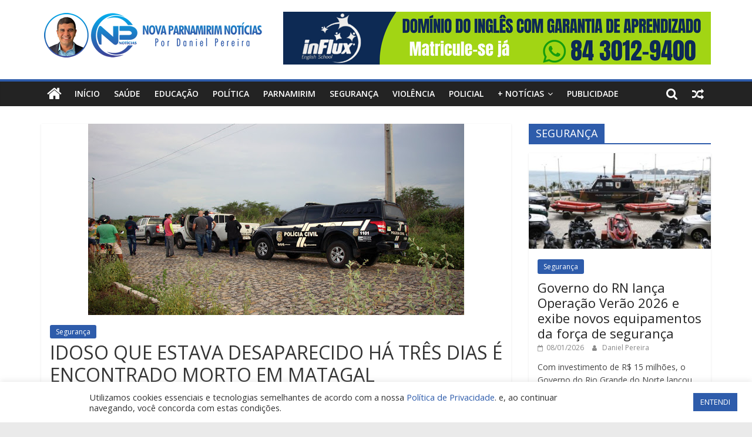

--- FILE ---
content_type: text/html; charset=UTF-8
request_url: https://novaparnamirimnoticias.com.br/2021/04/12/idoso-que-estava-desaparecido-ha-tres-dias-e-encontrado-morto-em-matagal/
body_size: 94241
content:
<!DOCTYPE html>
<html lang="pt-BR">
<head>
			<meta charset="UTF-8" />
		<meta name="viewport" content="width=device-width, initial-scale=1">
		<link rel="profile" href="http://gmpg.org/xfn/11" />
		<meta name='robots' content='index, follow, max-image-preview:large, max-snippet:-1, max-video-preview:-1' />

	<!-- This site is optimized with the Yoast SEO plugin v22.3 - https://yoast.com/wordpress/plugins/seo/ -->
	<title>IDOSO QUE ESTAVA DESAPARECIDO HÁ TRÊS DIAS É ENCONTRADO MORTO EM MATAGAL - Nova Parnamirim Notícias</title>
	<link rel="canonical" href="https://novaparnamirimnoticias.com.br/2021/04/12/idoso-que-estava-desaparecido-ha-tres-dias-e-encontrado-morto-em-matagal/" />
	<meta property="og:locale" content="pt_BR" />
	<meta property="og:type" content="article" />
	<meta property="og:title" content="IDOSO QUE ESTAVA DESAPARECIDO HÁ TRÊS DIAS É ENCONTRADO MORTO EM MATAGAL - Nova Parnamirim Notícias" />
	<meta property="og:description" content="O idoso Francisco Canindé Nunes de 61 anos foi encontrado morto em um matagal as margens do prolongamento da Avenida" />
	<meta property="og:url" content="https://novaparnamirimnoticias.com.br/2021/04/12/idoso-que-estava-desaparecido-ha-tres-dias-e-encontrado-morto-em-matagal/" />
	<meta property="og:site_name" content="Nova Parnamirim Notícias" />
	<meta property="article:published_time" content="2021-04-12T13:50:46+00:00" />
	<meta property="article:modified_time" content="2021-04-12T13:50:48+00:00" />
	<meta property="og:image" content="https://novaparnamirimnoticias.com.br/wp-content/uploads/2021/04/IMG_7941.jpg" />
	<meta property="og:image:width" content="640" />
	<meta property="og:image:height" content="326" />
	<meta property="og:image:type" content="image/jpeg" />
	<meta name="author" content="Daniel Pereira" />
	<meta name="twitter:card" content="summary_large_image" />
	<meta name="twitter:label1" content="Escrito por" />
	<meta name="twitter:data1" content="Daniel Pereira" />
	<meta name="twitter:label2" content="Est. tempo de leitura" />
	<meta name="twitter:data2" content="1 minuto" />
	<script type="application/ld+json" class="yoast-schema-graph">{"@context":"https://schema.org","@graph":[{"@type":"Article","@id":"https://novaparnamirimnoticias.com.br/2021/04/12/idoso-que-estava-desaparecido-ha-tres-dias-e-encontrado-morto-em-matagal/#article","isPartOf":{"@id":"https://novaparnamirimnoticias.com.br/2021/04/12/idoso-que-estava-desaparecido-ha-tres-dias-e-encontrado-morto-em-matagal/"},"author":{"name":"Daniel Pereira","@id":"https://novaparnamirimnoticias.com.br/#/schema/person/1fd90a95e2dd06b35ad3a2eb6feff8ab"},"headline":"IDOSO QUE ESTAVA DESAPARECIDO HÁ TRÊS DIAS É ENCONTRADO MORTO EM MATAGAL","datePublished":"2021-04-12T13:50:46+00:00","dateModified":"2021-04-12T13:50:48+00:00","mainEntityOfPage":{"@id":"https://novaparnamirimnoticias.com.br/2021/04/12/idoso-que-estava-desaparecido-ha-tres-dias-e-encontrado-morto-em-matagal/"},"wordCount":202,"publisher":{"@id":"https://novaparnamirimnoticias.com.br/#organization"},"image":{"@id":"https://novaparnamirimnoticias.com.br/2021/04/12/idoso-que-estava-desaparecido-ha-tres-dias-e-encontrado-morto-em-matagal/#primaryimage"},"thumbnailUrl":"https://novaparnamirimnoticias.com.br/wp-content/uploads/2021/04/IMG_7941.jpg","articleSection":["Segurança"],"inLanguage":"pt-BR"},{"@type":"WebPage","@id":"https://novaparnamirimnoticias.com.br/2021/04/12/idoso-que-estava-desaparecido-ha-tres-dias-e-encontrado-morto-em-matagal/","url":"https://novaparnamirimnoticias.com.br/2021/04/12/idoso-que-estava-desaparecido-ha-tres-dias-e-encontrado-morto-em-matagal/","name":"IDOSO QUE ESTAVA DESAPARECIDO HÁ TRÊS DIAS É ENCONTRADO MORTO EM MATAGAL - Nova Parnamirim Notícias","isPartOf":{"@id":"https://novaparnamirimnoticias.com.br/#website"},"primaryImageOfPage":{"@id":"https://novaparnamirimnoticias.com.br/2021/04/12/idoso-que-estava-desaparecido-ha-tres-dias-e-encontrado-morto-em-matagal/#primaryimage"},"image":{"@id":"https://novaparnamirimnoticias.com.br/2021/04/12/idoso-que-estava-desaparecido-ha-tres-dias-e-encontrado-morto-em-matagal/#primaryimage"},"thumbnailUrl":"https://novaparnamirimnoticias.com.br/wp-content/uploads/2021/04/IMG_7941.jpg","datePublished":"2021-04-12T13:50:46+00:00","dateModified":"2021-04-12T13:50:48+00:00","breadcrumb":{"@id":"https://novaparnamirimnoticias.com.br/2021/04/12/idoso-que-estava-desaparecido-ha-tres-dias-e-encontrado-morto-em-matagal/#breadcrumb"},"inLanguage":"pt-BR","potentialAction":[{"@type":"ReadAction","target":["https://novaparnamirimnoticias.com.br/2021/04/12/idoso-que-estava-desaparecido-ha-tres-dias-e-encontrado-morto-em-matagal/"]}]},{"@type":"ImageObject","inLanguage":"pt-BR","@id":"https://novaparnamirimnoticias.com.br/2021/04/12/idoso-que-estava-desaparecido-ha-tres-dias-e-encontrado-morto-em-matagal/#primaryimage","url":"https://novaparnamirimnoticias.com.br/wp-content/uploads/2021/04/IMG_7941.jpg","contentUrl":"https://novaparnamirimnoticias.com.br/wp-content/uploads/2021/04/IMG_7941.jpg","width":640,"height":326},{"@type":"BreadcrumbList","@id":"https://novaparnamirimnoticias.com.br/2021/04/12/idoso-que-estava-desaparecido-ha-tres-dias-e-encontrado-morto-em-matagal/#breadcrumb","itemListElement":[{"@type":"ListItem","position":1,"name":"Início","item":"https://novaparnamirimnoticias.com.br/"},{"@type":"ListItem","position":2,"name":"IDOSO QUE ESTAVA DESAPARECIDO HÁ TRÊS DIAS É ENCONTRADO MORTO EM MATAGAL"}]},{"@type":"WebSite","@id":"https://novaparnamirimnoticias.com.br/#website","url":"https://novaparnamirimnoticias.com.br/","name":"Nova Parnamirim Notícias","description":"Por Daniel Pereira","publisher":{"@id":"https://novaparnamirimnoticias.com.br/#organization"},"potentialAction":[{"@type":"SearchAction","target":{"@type":"EntryPoint","urlTemplate":"https://novaparnamirimnoticias.com.br/?s={search_term_string}"},"query-input":"required name=search_term_string"}],"inLanguage":"pt-BR"},{"@type":"Organization","@id":"https://novaparnamirimnoticias.com.br/#organization","name":"Nova Parnamirim Notícias","url":"https://novaparnamirimnoticias.com.br/","logo":{"@type":"ImageObject","inLanguage":"pt-BR","@id":"https://novaparnamirimnoticias.com.br/#/schema/logo/image/","url":"https://novaparnamirimnoticias.com.br/wp-content/uploads/2023/09/logo2023.png","contentUrl":"https://novaparnamirimnoticias.com.br/wp-content/uploads/2023/09/logo2023.png","width":380,"height":80,"caption":"Nova Parnamirim Notícias"},"image":{"@id":"https://novaparnamirimnoticias.com.br/#/schema/logo/image/"}},{"@type":"Person","@id":"https://novaparnamirimnoticias.com.br/#/schema/person/1fd90a95e2dd06b35ad3a2eb6feff8ab","name":"Daniel Pereira","image":{"@type":"ImageObject","inLanguage":"pt-BR","@id":"https://novaparnamirimnoticias.com.br/#/schema/person/image/","url":"https://novaparnamirimnoticias.com.br/wp-content/uploads/2021/02/TESTE-150x150.jpg","contentUrl":"https://novaparnamirimnoticias.com.br/wp-content/uploads/2021/02/TESTE-150x150.jpg","caption":"Daniel Pereira"},"description":"Fundador do Blog - Nova Parnamirim Notícias. Desde fevereiro de 2016. Trabalha com comunicação na internet se tornando expert em mídias sociais!","sameAs":["http://novaparnamirimnoticias.com.br"],"url":"https://novaparnamirimnoticias.com.br/author/danielpereira/"}]}</script>
	<!-- / Yoast SEO plugin. -->


<link rel='dns-prefetch' href='//fonts.googleapis.com' />
<link rel="alternate" type="application/rss+xml" title="Feed para Nova Parnamirim Notícias &raquo;" href="https://novaparnamirimnoticias.com.br/feed/" />
<link rel="alternate" type="application/rss+xml" title="Feed de comentários para Nova Parnamirim Notícias &raquo;" href="https://novaparnamirimnoticias.com.br/comments/feed/" />
<link rel="alternate" title="oEmbed (JSON)" type="application/json+oembed" href="https://novaparnamirimnoticias.com.br/wp-json/oembed/1.0/embed?url=https%3A%2F%2Fnovaparnamirimnoticias.com.br%2F2021%2F04%2F12%2Fidoso-que-estava-desaparecido-ha-tres-dias-e-encontrado-morto-em-matagal%2F" />
<link rel="alternate" title="oEmbed (XML)" type="text/xml+oembed" href="https://novaparnamirimnoticias.com.br/wp-json/oembed/1.0/embed?url=https%3A%2F%2Fnovaparnamirimnoticias.com.br%2F2021%2F04%2F12%2Fidoso-que-estava-desaparecido-ha-tres-dias-e-encontrado-morto-em-matagal%2F&#038;format=xml" />
<style id='wp-img-auto-sizes-contain-inline-css' type='text/css'>
img:is([sizes=auto i],[sizes^="auto," i]){contain-intrinsic-size:3000px 1500px}
/*# sourceURL=wp-img-auto-sizes-contain-inline-css */
</style>
<style id='wp-emoji-styles-inline-css' type='text/css'>

	img.wp-smiley, img.emoji {
		display: inline !important;
		border: none !important;
		box-shadow: none !important;
		height: 1em !important;
		width: 1em !important;
		margin: 0 0.07em !important;
		vertical-align: -0.1em !important;
		background: none !important;
		padding: 0 !important;
	}
/*# sourceURL=wp-emoji-styles-inline-css */
</style>
<style id='wp-block-library-inline-css' type='text/css'>
:root{--wp-block-synced-color:#7a00df;--wp-block-synced-color--rgb:122,0,223;--wp-bound-block-color:var(--wp-block-synced-color);--wp-editor-canvas-background:#ddd;--wp-admin-theme-color:#007cba;--wp-admin-theme-color--rgb:0,124,186;--wp-admin-theme-color-darker-10:#006ba1;--wp-admin-theme-color-darker-10--rgb:0,107,160.5;--wp-admin-theme-color-darker-20:#005a87;--wp-admin-theme-color-darker-20--rgb:0,90,135;--wp-admin-border-width-focus:2px}@media (min-resolution:192dpi){:root{--wp-admin-border-width-focus:1.5px}}.wp-element-button{cursor:pointer}:root .has-very-light-gray-background-color{background-color:#eee}:root .has-very-dark-gray-background-color{background-color:#313131}:root .has-very-light-gray-color{color:#eee}:root .has-very-dark-gray-color{color:#313131}:root .has-vivid-green-cyan-to-vivid-cyan-blue-gradient-background{background:linear-gradient(135deg,#00d084,#0693e3)}:root .has-purple-crush-gradient-background{background:linear-gradient(135deg,#34e2e4,#4721fb 50%,#ab1dfe)}:root .has-hazy-dawn-gradient-background{background:linear-gradient(135deg,#faaca8,#dad0ec)}:root .has-subdued-olive-gradient-background{background:linear-gradient(135deg,#fafae1,#67a671)}:root .has-atomic-cream-gradient-background{background:linear-gradient(135deg,#fdd79a,#004a59)}:root .has-nightshade-gradient-background{background:linear-gradient(135deg,#330968,#31cdcf)}:root .has-midnight-gradient-background{background:linear-gradient(135deg,#020381,#2874fc)}:root{--wp--preset--font-size--normal:16px;--wp--preset--font-size--huge:42px}.has-regular-font-size{font-size:1em}.has-larger-font-size{font-size:2.625em}.has-normal-font-size{font-size:var(--wp--preset--font-size--normal)}.has-huge-font-size{font-size:var(--wp--preset--font-size--huge)}.has-text-align-center{text-align:center}.has-text-align-left{text-align:left}.has-text-align-right{text-align:right}.has-fit-text{white-space:nowrap!important}#end-resizable-editor-section{display:none}.aligncenter{clear:both}.items-justified-left{justify-content:flex-start}.items-justified-center{justify-content:center}.items-justified-right{justify-content:flex-end}.items-justified-space-between{justify-content:space-between}.screen-reader-text{border:0;clip-path:inset(50%);height:1px;margin:-1px;overflow:hidden;padding:0;position:absolute;width:1px;word-wrap:normal!important}.screen-reader-text:focus{background-color:#ddd;clip-path:none;color:#444;display:block;font-size:1em;height:auto;left:5px;line-height:normal;padding:15px 23px 14px;text-decoration:none;top:5px;width:auto;z-index:100000}html :where(.has-border-color){border-style:solid}html :where([style*=border-top-color]){border-top-style:solid}html :where([style*=border-right-color]){border-right-style:solid}html :where([style*=border-bottom-color]){border-bottom-style:solid}html :where([style*=border-left-color]){border-left-style:solid}html :where([style*=border-width]){border-style:solid}html :where([style*=border-top-width]){border-top-style:solid}html :where([style*=border-right-width]){border-right-style:solid}html :where([style*=border-bottom-width]){border-bottom-style:solid}html :where([style*=border-left-width]){border-left-style:solid}html :where(img[class*=wp-image-]){height:auto;max-width:100%}:where(figure){margin:0 0 1em}html :where(.is-position-sticky){--wp-admin--admin-bar--position-offset:var(--wp-admin--admin-bar--height,0px)}@media screen and (max-width:600px){html :where(.is-position-sticky){--wp-admin--admin-bar--position-offset:0px}}

/*# sourceURL=wp-block-library-inline-css */
</style><style id='global-styles-inline-css' type='text/css'>
:root{--wp--preset--aspect-ratio--square: 1;--wp--preset--aspect-ratio--4-3: 4/3;--wp--preset--aspect-ratio--3-4: 3/4;--wp--preset--aspect-ratio--3-2: 3/2;--wp--preset--aspect-ratio--2-3: 2/3;--wp--preset--aspect-ratio--16-9: 16/9;--wp--preset--aspect-ratio--9-16: 9/16;--wp--preset--color--black: #000000;--wp--preset--color--cyan-bluish-gray: #abb8c3;--wp--preset--color--white: #ffffff;--wp--preset--color--pale-pink: #f78da7;--wp--preset--color--vivid-red: #cf2e2e;--wp--preset--color--luminous-vivid-orange: #ff6900;--wp--preset--color--luminous-vivid-amber: #fcb900;--wp--preset--color--light-green-cyan: #7bdcb5;--wp--preset--color--vivid-green-cyan: #00d084;--wp--preset--color--pale-cyan-blue: #8ed1fc;--wp--preset--color--vivid-cyan-blue: #0693e3;--wp--preset--color--vivid-purple: #9b51e0;--wp--preset--gradient--vivid-cyan-blue-to-vivid-purple: linear-gradient(135deg,rgb(6,147,227) 0%,rgb(155,81,224) 100%);--wp--preset--gradient--light-green-cyan-to-vivid-green-cyan: linear-gradient(135deg,rgb(122,220,180) 0%,rgb(0,208,130) 100%);--wp--preset--gradient--luminous-vivid-amber-to-luminous-vivid-orange: linear-gradient(135deg,rgb(252,185,0) 0%,rgb(255,105,0) 100%);--wp--preset--gradient--luminous-vivid-orange-to-vivid-red: linear-gradient(135deg,rgb(255,105,0) 0%,rgb(207,46,46) 100%);--wp--preset--gradient--very-light-gray-to-cyan-bluish-gray: linear-gradient(135deg,rgb(238,238,238) 0%,rgb(169,184,195) 100%);--wp--preset--gradient--cool-to-warm-spectrum: linear-gradient(135deg,rgb(74,234,220) 0%,rgb(151,120,209) 20%,rgb(207,42,186) 40%,rgb(238,44,130) 60%,rgb(251,105,98) 80%,rgb(254,248,76) 100%);--wp--preset--gradient--blush-light-purple: linear-gradient(135deg,rgb(255,206,236) 0%,rgb(152,150,240) 100%);--wp--preset--gradient--blush-bordeaux: linear-gradient(135deg,rgb(254,205,165) 0%,rgb(254,45,45) 50%,rgb(107,0,62) 100%);--wp--preset--gradient--luminous-dusk: linear-gradient(135deg,rgb(255,203,112) 0%,rgb(199,81,192) 50%,rgb(65,88,208) 100%);--wp--preset--gradient--pale-ocean: linear-gradient(135deg,rgb(255,245,203) 0%,rgb(182,227,212) 50%,rgb(51,167,181) 100%);--wp--preset--gradient--electric-grass: linear-gradient(135deg,rgb(202,248,128) 0%,rgb(113,206,126) 100%);--wp--preset--gradient--midnight: linear-gradient(135deg,rgb(2,3,129) 0%,rgb(40,116,252) 100%);--wp--preset--font-size--small: 13px;--wp--preset--font-size--medium: 20px;--wp--preset--font-size--large: 36px;--wp--preset--font-size--x-large: 42px;--wp--preset--spacing--20: 0.44rem;--wp--preset--spacing--30: 0.67rem;--wp--preset--spacing--40: 1rem;--wp--preset--spacing--50: 1.5rem;--wp--preset--spacing--60: 2.25rem;--wp--preset--spacing--70: 3.38rem;--wp--preset--spacing--80: 5.06rem;--wp--preset--shadow--natural: 6px 6px 9px rgba(0, 0, 0, 0.2);--wp--preset--shadow--deep: 12px 12px 50px rgba(0, 0, 0, 0.4);--wp--preset--shadow--sharp: 6px 6px 0px rgba(0, 0, 0, 0.2);--wp--preset--shadow--outlined: 6px 6px 0px -3px rgb(255, 255, 255), 6px 6px rgb(0, 0, 0);--wp--preset--shadow--crisp: 6px 6px 0px rgb(0, 0, 0);}:where(.is-layout-flex){gap: 0.5em;}:where(.is-layout-grid){gap: 0.5em;}body .is-layout-flex{display: flex;}.is-layout-flex{flex-wrap: wrap;align-items: center;}.is-layout-flex > :is(*, div){margin: 0;}body .is-layout-grid{display: grid;}.is-layout-grid > :is(*, div){margin: 0;}:where(.wp-block-columns.is-layout-flex){gap: 2em;}:where(.wp-block-columns.is-layout-grid){gap: 2em;}:where(.wp-block-post-template.is-layout-flex){gap: 1.25em;}:where(.wp-block-post-template.is-layout-grid){gap: 1.25em;}.has-black-color{color: var(--wp--preset--color--black) !important;}.has-cyan-bluish-gray-color{color: var(--wp--preset--color--cyan-bluish-gray) !important;}.has-white-color{color: var(--wp--preset--color--white) !important;}.has-pale-pink-color{color: var(--wp--preset--color--pale-pink) !important;}.has-vivid-red-color{color: var(--wp--preset--color--vivid-red) !important;}.has-luminous-vivid-orange-color{color: var(--wp--preset--color--luminous-vivid-orange) !important;}.has-luminous-vivid-amber-color{color: var(--wp--preset--color--luminous-vivid-amber) !important;}.has-light-green-cyan-color{color: var(--wp--preset--color--light-green-cyan) !important;}.has-vivid-green-cyan-color{color: var(--wp--preset--color--vivid-green-cyan) !important;}.has-pale-cyan-blue-color{color: var(--wp--preset--color--pale-cyan-blue) !important;}.has-vivid-cyan-blue-color{color: var(--wp--preset--color--vivid-cyan-blue) !important;}.has-vivid-purple-color{color: var(--wp--preset--color--vivid-purple) !important;}.has-black-background-color{background-color: var(--wp--preset--color--black) !important;}.has-cyan-bluish-gray-background-color{background-color: var(--wp--preset--color--cyan-bluish-gray) !important;}.has-white-background-color{background-color: var(--wp--preset--color--white) !important;}.has-pale-pink-background-color{background-color: var(--wp--preset--color--pale-pink) !important;}.has-vivid-red-background-color{background-color: var(--wp--preset--color--vivid-red) !important;}.has-luminous-vivid-orange-background-color{background-color: var(--wp--preset--color--luminous-vivid-orange) !important;}.has-luminous-vivid-amber-background-color{background-color: var(--wp--preset--color--luminous-vivid-amber) !important;}.has-light-green-cyan-background-color{background-color: var(--wp--preset--color--light-green-cyan) !important;}.has-vivid-green-cyan-background-color{background-color: var(--wp--preset--color--vivid-green-cyan) !important;}.has-pale-cyan-blue-background-color{background-color: var(--wp--preset--color--pale-cyan-blue) !important;}.has-vivid-cyan-blue-background-color{background-color: var(--wp--preset--color--vivid-cyan-blue) !important;}.has-vivid-purple-background-color{background-color: var(--wp--preset--color--vivid-purple) !important;}.has-black-border-color{border-color: var(--wp--preset--color--black) !important;}.has-cyan-bluish-gray-border-color{border-color: var(--wp--preset--color--cyan-bluish-gray) !important;}.has-white-border-color{border-color: var(--wp--preset--color--white) !important;}.has-pale-pink-border-color{border-color: var(--wp--preset--color--pale-pink) !important;}.has-vivid-red-border-color{border-color: var(--wp--preset--color--vivid-red) !important;}.has-luminous-vivid-orange-border-color{border-color: var(--wp--preset--color--luminous-vivid-orange) !important;}.has-luminous-vivid-amber-border-color{border-color: var(--wp--preset--color--luminous-vivid-amber) !important;}.has-light-green-cyan-border-color{border-color: var(--wp--preset--color--light-green-cyan) !important;}.has-vivid-green-cyan-border-color{border-color: var(--wp--preset--color--vivid-green-cyan) !important;}.has-pale-cyan-blue-border-color{border-color: var(--wp--preset--color--pale-cyan-blue) !important;}.has-vivid-cyan-blue-border-color{border-color: var(--wp--preset--color--vivid-cyan-blue) !important;}.has-vivid-purple-border-color{border-color: var(--wp--preset--color--vivid-purple) !important;}.has-vivid-cyan-blue-to-vivid-purple-gradient-background{background: var(--wp--preset--gradient--vivid-cyan-blue-to-vivid-purple) !important;}.has-light-green-cyan-to-vivid-green-cyan-gradient-background{background: var(--wp--preset--gradient--light-green-cyan-to-vivid-green-cyan) !important;}.has-luminous-vivid-amber-to-luminous-vivid-orange-gradient-background{background: var(--wp--preset--gradient--luminous-vivid-amber-to-luminous-vivid-orange) !important;}.has-luminous-vivid-orange-to-vivid-red-gradient-background{background: var(--wp--preset--gradient--luminous-vivid-orange-to-vivid-red) !important;}.has-very-light-gray-to-cyan-bluish-gray-gradient-background{background: var(--wp--preset--gradient--very-light-gray-to-cyan-bluish-gray) !important;}.has-cool-to-warm-spectrum-gradient-background{background: var(--wp--preset--gradient--cool-to-warm-spectrum) !important;}.has-blush-light-purple-gradient-background{background: var(--wp--preset--gradient--blush-light-purple) !important;}.has-blush-bordeaux-gradient-background{background: var(--wp--preset--gradient--blush-bordeaux) !important;}.has-luminous-dusk-gradient-background{background: var(--wp--preset--gradient--luminous-dusk) !important;}.has-pale-ocean-gradient-background{background: var(--wp--preset--gradient--pale-ocean) !important;}.has-electric-grass-gradient-background{background: var(--wp--preset--gradient--electric-grass) !important;}.has-midnight-gradient-background{background: var(--wp--preset--gradient--midnight) !important;}.has-small-font-size{font-size: var(--wp--preset--font-size--small) !important;}.has-medium-font-size{font-size: var(--wp--preset--font-size--medium) !important;}.has-large-font-size{font-size: var(--wp--preset--font-size--large) !important;}.has-x-large-font-size{font-size: var(--wp--preset--font-size--x-large) !important;}
/*# sourceURL=global-styles-inline-css */
</style>

<style id='classic-theme-styles-inline-css' type='text/css'>
/*! This file is auto-generated */
.wp-block-button__link{color:#fff;background-color:#32373c;border-radius:9999px;box-shadow:none;text-decoration:none;padding:calc(.667em + 2px) calc(1.333em + 2px);font-size:1.125em}.wp-block-file__button{background:#32373c;color:#fff;text-decoration:none}
/*# sourceURL=/wp-includes/css/classic-themes.min.css */
</style>
<link rel='stylesheet' id='cookie-law-info-css' href='https://novaparnamirimnoticias.com.br/wp-content/plugins/cookie-law-info/legacy/public/css/cookie-law-info-public.css?ver=3.2.1' type='text/css' media='all' />
<link rel='stylesheet' id='cookie-law-info-gdpr-css' href='https://novaparnamirimnoticias.com.br/wp-content/plugins/cookie-law-info/legacy/public/css/cookie-law-info-gdpr.css?ver=3.2.1' type='text/css' media='all' />
<link rel='stylesheet' id='ppress-frontend-css' href='https://novaparnamirimnoticias.com.br/wp-content/plugins/wp-user-avatar/assets/css/frontend.min.css?ver=4.15.4' type='text/css' media='all' />
<link rel='stylesheet' id='ppress-flatpickr-css' href='https://novaparnamirimnoticias.com.br/wp-content/plugins/wp-user-avatar/assets/flatpickr/flatpickr.min.css?ver=4.15.4' type='text/css' media='all' />
<link rel='stylesheet' id='ppress-select2-css' href='https://novaparnamirimnoticias.com.br/wp-content/plugins/wp-user-avatar/assets/select2/select2.min.css?ver=6.9' type='text/css' media='all' />
<link rel='stylesheet' id='colormag_style-css' href='https://novaparnamirimnoticias.com.br/wp-content/themes/colormag/style.css?ver=2.0.4' type='text/css' media='all' />
<style id='colormag_style-inline-css' type='text/css'>
.colormag-button,blockquote,button,input[type=reset],input[type=button],input[type=submit],#masthead.colormag-header-clean #site-navigation.main-small-navigation .menu-toggle,.fa.search-top:hover,#masthead.colormag-header-classic #site-navigation.main-small-navigation .menu-toggle,.main-navigation ul li.focus > a,#masthead.colormag-header-classic .main-navigation ul ul.sub-menu li.focus > a,.home-icon.front_page_on,.main-navigation a:hover,.main-navigation ul li ul li a:hover,.main-navigation ul li ul li:hover>a,.main-navigation ul li.current-menu-ancestor>a,.main-navigation ul li.current-menu-item ul li a:hover,.main-navigation ul li.current-menu-item>a,.main-navigation ul li.current_page_ancestor>a,.main-navigation ul li.current_page_item>a,.main-navigation ul li:hover>a,.main-small-navigation li a:hover,.site-header .menu-toggle:hover,#masthead.colormag-header-classic .main-navigation ul ul.sub-menu li:hover > a,#masthead.colormag-header-classic .main-navigation ul ul.sub-menu li.current-menu-ancestor > a,#masthead.colormag-header-classic .main-navigation ul ul.sub-menu li.current-menu-item > a,#masthead .main-small-navigation li:hover > a,#masthead .main-small-navigation li.current-page-ancestor > a,#masthead .main-small-navigation li.current-menu-ancestor > a,#masthead .main-small-navigation li.current-page-item > a,#masthead .main-small-navigation li.current-menu-item > a,.main-small-navigation .current-menu-item>a,.main-small-navigation .current_page_item > a,.promo-button-area a:hover,#content .wp-pagenavi .current,#content .wp-pagenavi a:hover,.format-link .entry-content a,.pagination span,.comments-area .comment-author-link span,#secondary .widget-title span,.footer-widgets-area .widget-title span,.colormag-footer--classic .footer-widgets-area .widget-title span::before,.advertisement_above_footer .widget-title span,#content .post .article-content .above-entry-meta .cat-links a,.page-header .page-title span,.entry-meta .post-format i,.more-link,.no-post-thumbnail,.widget_featured_slider .slide-content .above-entry-meta .cat-links a,.widget_highlighted_posts .article-content .above-entry-meta .cat-links a,.widget_featured_posts .article-content .above-entry-meta .cat-links a,.widget_featured_posts .widget-title span,.widget_slider_area .widget-title span,.widget_beside_slider .widget-title span,.wp-block-quote,.wp-block-quote.is-style-large,.wp-block-quote.has-text-align-right{background-color:#2e5cab;}#site-title a,.next a:hover,.previous a:hover,.social-links i.fa:hover,a,#masthead.colormag-header-clean .social-links li:hover i.fa,#masthead.colormag-header-classic .social-links li:hover i.fa,#masthead.colormag-header-clean .breaking-news .newsticker a:hover,#masthead.colormag-header-classic .breaking-news .newsticker a:hover,#masthead.colormag-header-classic #site-navigation .fa.search-top:hover,#masthead.colormag-header-classic #site-navigation.main-navigation .random-post a:hover .fa-random,.dark-skin #masthead.colormag-header-classic #site-navigation.main-navigation .home-icon:hover .fa,#masthead .main-small-navigation li:hover > .sub-toggle i,.better-responsive-menu #masthead .main-small-navigation .sub-toggle.active .fa,#masthead.colormag-header-classic .main-navigation .home-icon a:hover .fa,.pagination a span:hover,#content .comments-area a.comment-edit-link:hover,#content .comments-area a.comment-permalink:hover,#content .comments-area article header cite a:hover,.comments-area .comment-author-link a:hover,.comment .comment-reply-link:hover,.nav-next a,.nav-previous a,.footer-widgets-area a:hover,a#scroll-up i,#content .post .article-content .entry-title a:hover,.entry-meta .byline i,.entry-meta .cat-links i,.entry-meta a,.post .entry-title a:hover,.search .entry-title a:hover,.entry-meta .comments-link a:hover,.entry-meta .edit-link a:hover,.entry-meta .posted-on a:hover,.entry-meta .tag-links a:hover,.single #content .tags a:hover,.post-box .entry-meta .cat-links a:hover,.post-box .entry-meta .posted-on a:hover,.post.post-box .entry-title a:hover,.widget_featured_slider .slide-content .below-entry-meta .byline a:hover,.widget_featured_slider .slide-content .below-entry-meta .comments a:hover,.widget_featured_slider .slide-content .below-entry-meta .posted-on a:hover,.widget_featured_slider .slide-content .entry-title a:hover,.byline a:hover,.comments a:hover,.edit-link a:hover,.posted-on a:hover,.tag-links a:hover,.widget_highlighted_posts .article-content .below-entry-meta .byline a:hover,.widget_highlighted_posts .article-content .below-entry-meta .comments a:hover,.widget_highlighted_posts .article-content .below-entry-meta .posted-on a:hover,.widget_highlighted_posts .article-content .entry-title a:hover,.widget_featured_posts .article-content .entry-title a:hover,.related-posts-main-title .fa,.single-related-posts .article-content .entry-title a:hover{color:#2e5cab;}#site-navigation{border-top-color:#2e5cab;}#masthead.colormag-header-classic .main-navigation ul ul.sub-menu li:hover,#masthead.colormag-header-classic .main-navigation ul ul.sub-menu li.current-menu-ancestor,#masthead.colormag-header-classic .main-navigation ul ul.sub-menu li.current-menu-item,#masthead.colormag-header-classic #site-navigation .menu-toggle,#masthead.colormag-header-classic #site-navigation .menu-toggle:hover,#masthead.colormag-header-classic .main-navigation ul > li:hover > a,#masthead.colormag-header-classic .main-navigation ul > li.current-menu-item > a,#masthead.colormag-header-classic .main-navigation ul > li.current-menu-ancestor > a,#masthead.colormag-header-classic .main-navigation ul li.focus > a,.promo-button-area a:hover,.pagination a span:hover{border-color:#2e5cab;}#secondary .widget-title,.footer-widgets-area .widget-title,.advertisement_above_footer .widget-title,.page-header .page-title,.widget_featured_posts .widget-title,.widget_slider_area .widget-title,.widget_beside_slider .widget-title{border-bottom-color:#2e5cab;}@media (max-width:768px){.better-responsive-menu .sub-toggle{background-color:#103e8d;}}
/*# sourceURL=colormag_style-inline-css */
</style>
<link rel='stylesheet' id='colormag-fontawesome-css' href='https://novaparnamirimnoticias.com.br/wp-content/themes/colormag/fontawesome/css/font-awesome.min.css?ver=2.0.4' type='text/css' media='all' />
<link rel='stylesheet' id='colormag_googlefonts-css' href='//fonts.googleapis.com/css?family=Open+Sans%3A400%2C600&#038;ver=2.0.4' type='text/css' media='all' />
<link rel='stylesheet' id='wp-block-paragraph-css' href='https://novaparnamirimnoticias.com.br/wp-includes/blocks/paragraph/style.min.css?ver=6.9' type='text/css' media='all' />
<script type="text/javascript" src="https://novaparnamirimnoticias.com.br/wp-includes/js/jquery/jquery.min.js?ver=3.7.1" id="jquery-core-js"></script>
<script type="text/javascript" src="https://novaparnamirimnoticias.com.br/wp-includes/js/jquery/jquery-migrate.min.js?ver=3.4.1" id="jquery-migrate-js"></script>
<script type="text/javascript" id="cookie-law-info-js-extra">
/* <![CDATA[ */
var Cli_Data = {"nn_cookie_ids":[],"cookielist":[],"non_necessary_cookies":[],"ccpaEnabled":"","ccpaRegionBased":"","ccpaBarEnabled":"","strictlyEnabled":["necessary","obligatoire"],"ccpaType":"gdpr","js_blocking":"1","custom_integration":"","triggerDomRefresh":"","secure_cookies":""};
var cli_cookiebar_settings = {"animate_speed_hide":"500","animate_speed_show":"500","background":"#FFF","border":"#b1a6a6c2","border_on":"","button_1_button_colour":"#2e5cab","button_1_button_hover":"#254a89","button_1_link_colour":"#fff","button_1_as_button":"1","button_1_new_win":"","button_2_button_colour":"#333","button_2_button_hover":"#292929","button_2_link_colour":"#444","button_2_as_button":"","button_2_hidebar":"","button_3_button_colour":"#3566bb","button_3_button_hover":"#2a5296","button_3_link_colour":"#fff","button_3_as_button":"1","button_3_new_win":"","button_4_button_colour":"#000","button_4_button_hover":"#000000","button_4_link_colour":"#333333","button_4_as_button":"","button_7_button_colour":"#61a229","button_7_button_hover":"#4e8221","button_7_link_colour":"#fff","button_7_as_button":"1","button_7_new_win":"","font_family":"inherit","header_fix":"","notify_animate_hide":"1","notify_animate_show":"","notify_div_id":"#cookie-law-info-bar","notify_position_horizontal":"right","notify_position_vertical":"bottom","scroll_close":"","scroll_close_reload":"","accept_close_reload":"","reject_close_reload":"","showagain_tab":"","showagain_background":"#fff","showagain_border":"#000","showagain_div_id":"#cookie-law-info-again","showagain_x_position":"100px","text":"#333333","show_once_yn":"","show_once":"10000","logging_on":"","as_popup":"","popup_overlay":"1","bar_heading_text":"","cookie_bar_as":"banner","popup_showagain_position":"bottom-right","widget_position":"left"};
var log_object = {"ajax_url":"https://novaparnamirimnoticias.com.br/wp-admin/admin-ajax.php"};
//# sourceURL=cookie-law-info-js-extra
/* ]]> */
</script>
<script type="text/javascript" src="https://novaparnamirimnoticias.com.br/wp-content/plugins/cookie-law-info/legacy/public/js/cookie-law-info-public.js?ver=3.2.1" id="cookie-law-info-js"></script>
<script type="text/javascript" src="https://novaparnamirimnoticias.com.br/wp-content/plugins/wp-user-avatar/assets/flatpickr/flatpickr.min.js?ver=4.15.4" id="ppress-flatpickr-js"></script>
<script type="text/javascript" src="https://novaparnamirimnoticias.com.br/wp-content/plugins/wp-user-avatar/assets/select2/select2.min.js?ver=4.15.4" id="ppress-select2-js"></script>
<link rel="https://api.w.org/" href="https://novaparnamirimnoticias.com.br/wp-json/" /><link rel="alternate" title="JSON" type="application/json" href="https://novaparnamirimnoticias.com.br/wp-json/wp/v2/posts/2300" /><link rel="EditURI" type="application/rsd+xml" title="RSD" href="https://novaparnamirimnoticias.com.br/xmlrpc.php?rsd" />
<meta name="generator" content="WordPress 6.9" />
<link rel='shortlink' href='https://novaparnamirimnoticias.com.br/?p=2300' />
<script type="text/javascript">
    "function"!=typeof loadGsLib&&(loadGsLib=function(){var e=document.createElement("script");
    e.type="text/javascript",e.async=!0,e.src="https://api.at.getsocial.io/get/v1/64d1d85c/gs_async.js";
    var t=document.getElementsByTagName("script")[0];t.parentNode.insertBefore(e,t)})();
    var GETSOCIAL_VERSION = "4.4";
</script><link rel="icon" href="https://novaparnamirimnoticias.com.br/wp-content/uploads/2021/02/np-150x150.png" sizes="32x32" />
<link rel="icon" href="https://novaparnamirimnoticias.com.br/wp-content/uploads/2021/02/np.png" sizes="192x192" />
<link rel="apple-touch-icon" href="https://novaparnamirimnoticias.com.br/wp-content/uploads/2021/02/np.png" />
<meta name="msapplication-TileImage" content="https://novaparnamirimnoticias.com.br/wp-content/uploads/2021/02/np.png" />
<link rel='stylesheet' id='metaslider-flex-slider-css' href='https://novaparnamirimnoticias.com.br/wp-content/plugins/ml-slider/assets/sliders/flexslider/flexslider.css?ver=3.62.0' type='text/css' media='all' property='stylesheet' />
<link rel='stylesheet' id='metaslider-public-css' href='https://novaparnamirimnoticias.com.br/wp-content/plugins/ml-slider/assets/metaslider/public.css?ver=3.62.0' type='text/css' media='all' property='stylesheet' />
<style id='metaslider-public-inline-css' type='text/css'>
@media only screen and (max-width: 767px) {body:after { display: none; content: "smartphone"; }}@media only screen and (min-width : 768px) and (max-width: 1023px) {body:after { display: none; content: "tablet"; }}@media only screen and (min-width : 1024px) and (max-width: 1439px) {body:after { display: none; content: "laptop"; }}@media only screen and (min-width : 1440px) {body:after { display: none; content: "desktop"; }}
@media only screen and (max-width: 767px) {body:after { display: none; content: "smartphone"; }}@media only screen and (min-width : 768px) and (max-width: 1023px) {body:after { display: none; content: "tablet"; }}@media only screen and (min-width : 1024px) and (max-width: 1439px) {body:after { display: none; content: "laptop"; }}@media only screen and (min-width : 1440px) {body:after { display: none; content: "desktop"; }}
/*# sourceURL=metaslider-public-inline-css */
</style>
</head>

<body class="wp-singular post-template-default single single-post postid-2300 single-format-standard custom-background wp-custom-logo wp-embed-responsive wp-theme-colormag right-sidebar wide better-responsive-menu">

		<div id="page" class="hfeed site">
				<a class="skip-link screen-reader-text" href="#main">Pular para o conteúdo</a>
				<header id="masthead" class="site-header clearfix ">
				<div id="header-text-nav-container" class="clearfix">
		
		<div class="inner-wrap">
			<div id="header-text-nav-wrap" class="clearfix">

				<div id="header-left-section">
											<div id="header-logo-image">
							<a href="https://novaparnamirimnoticias.com.br/" class="custom-logo-link" rel="home"><img width="380" height="80" src="https://novaparnamirimnoticias.com.br/wp-content/uploads/2023/09/logo2023.png" class="custom-logo" alt="Nova Parnamirim Notícias" decoding="async" srcset="https://novaparnamirimnoticias.com.br/wp-content/uploads/2023/09/logo2023.png 380w, https://novaparnamirimnoticias.com.br/wp-content/uploads/2023/09/logo2023-300x63.png 300w" sizes="(max-width: 380px) 100vw, 380px" /></a>						</div><!-- #header-logo-image -->
						
					<div id="header-text" class="screen-reader-text">
													<h3 id="site-title">
								<a href="https://novaparnamirimnoticias.com.br/" title="Nova Parnamirim Notícias" rel="home">Nova Parnamirim Notícias</a>
							</h3>
						
													<p id="site-description">
								Por Daniel Pereira							</p><!-- #site-description -->
											</div><!-- #header-text -->
				</div><!-- #header-left-section -->

				<div id="header-right-section">
											<div id="header-right-sidebar" class="clearfix">
							<aside id="metaslider_widget-3" class="widget widget_metaslider_widget clearfix"><div id="metaslider-id-1782" style="max-width: 728px;" class="ml-slider-3-62-0 metaslider metaslider-flex metaslider-1782 ml-slider ms-theme-default nav-hidden" role="region" aria-roledescription="Slideshow" aria-label="Banners Topo">
    <div id="metaslider_container_1782">
        <div id="metaslider_1782">
            <ul aria-live="polite" class="slides">
                <li style="display: block; width: 100%;" class="slide-16173 ms-image " aria-roledescription="slide" aria-label="slide-16173"><img src="https://novaparnamirimnoticias.com.br/wp-content/uploads/2025/09/ha-25-ANOS.pdf-1-1-728x90.png" height="90" width="728" alt="" class="slider-1782 slide-16173" title="há 25 ANOS.pdf (1)-1" /></li>
                <li style="display: none; width: 100%;" class="slide-16073 ms-image " aria-roledescription="slide" aria-label="slide-16073"><a href="https://www.al.rn.leg.br/" target="_blank"><img src="https://novaparnamirimnoticias.com.br/wp-content/uploads/2025/07/zzzz-5.png" height="90" width="728" alt="" class="slider-1782 slide-16073" title="zzzz" /></a></li>
                <li style="display: none; width: 100%;" class="slide-15856 ms-image " aria-roledescription="slide" aria-label="slide-15856"><img src="https://novaparnamirimnoticias.com.br/wp-content/uploads/2025/07/DOMINIO-DO-INGLES-COM-GARANTIA-DE-APRENDIZADO-1.png" height="90" width="728" alt="" class="slider-1782 slide-15856" title="DOMÍNIO DO INGLÊS COM GARANTIA DE APRENDIZADO (1)" /></li>
                <li style="display: none; width: 100%;" class="slide-15418 ms-image " aria-roledescription="slide" aria-label="slide-15418"><img src="https://novaparnamirimnoticias.com.br/wp-content/uploads/2025/05/IMG-20250530-WA0053-728x90.jpg" height="90" width="728" alt="" class="slider-1782 slide-15418" title="IMG-20250530-WA0053" /></li>
                <li style="display: none; width: 100%;" class="slide-15389 ms-image " aria-roledescription="slide" aria-label="slide-15389"><a href="https://www.instagram.com/egmotorsrn/" target="_blank"><img src="https://novaparnamirimnoticias.com.br/wp-content/uploads/2025/05/ban_edmotors.png" height="90" width="728" alt="" class="slider-1782 slide-15389" title="ban_edmotors" /></a></li>
                <li style="display: none; width: 100%;" class="slide-13343 ms-image " aria-roledescription="slide" aria-label="slide-13343"><img src="https://novaparnamirimnoticias.com.br/wp-content/uploads/2024/12/ZZZZ.jpg" height="90" width="728" alt="" class="slider-1782 slide-13343" title="ZZZZ" /></li>
                <li style="display: none; width: 100%;" class="slide-12620 ms-image " aria-roledescription="slide" aria-label="slide-12620"><img src="https://novaparnamirimnoticias.com.br/wp-content/uploads/2024/12/CARANGUEJO-DO-OLAVO_20241204_124346_0001-728x90.png" height="90" width="728" alt="" class="slider-1782 slide-12620" title="CARANGUEJO DO OLAVO_20241204_124346_0001" /></li>
                <li style="display: none; width: 100%;" class="slide-12622 ms-image " aria-roledescription="slide" aria-label="slide-12622"><img src="https://novaparnamirimnoticias.com.br/wp-content/uploads/2024/12/CARANGUEJO-DO-OLAVO_20241204_124346_0000-728x90.png" height="90" width="728" alt="" class="slider-1782 slide-12622" title="CARANGUEJO DO OLAVO_20241204_124346_0000" /></li>
            </ul>
        </div>
        
    </div>
</div></aside><aside id="block-7" class="widget widget_block widget_media_image clearfix"></aside><aside id="block-8" class="widget widget_block widget_media_image clearfix"></aside><aside id="block-9" class="widget widget_block widget_media_image clearfix"></aside>						</div>
										</div><!-- #header-right-section -->

			</div><!-- #header-text-nav-wrap -->
		</div><!-- .inner-wrap -->

		
		<nav id="site-navigation" class="main-navigation clearfix" role="navigation">
			<div class="inner-wrap clearfix">
				
					<div class="home-icon">
						<a href="https://novaparnamirimnoticias.com.br/"
						   title="Nova Parnamirim Notícias"
						>
							<i class="fa fa-home"></i>
						</a>
					</div>
				
									<div class="search-random-icons-container">
						
		<div class="random-post">
							<a href="https://novaparnamirimnoticias.com.br/2025/03/02/folia-com-seguranca-para-as-criancas-no-carnaval-do-povo/" title="Ver um artigo aleatório">
					<i class="fa fa-random"></i>
				</a>
					</div>

									<div class="top-search-wrap">
								<i class="fa fa-search search-top"></i>
								<div class="search-form-top">
									
<form action="https://novaparnamirimnoticias.com.br/" class="search-form searchform clearfix" method="get" role="search">

	<div class="search-wrap">
		<input type="search"
		       class="s field"
		       name="s"
		       value=""
		       placeholder="Pesquisar"
		/>

		<button class="search-icon" type="submit"></button>
	</div>

</form><!-- .searchform -->
								</div>
							</div>
											</div>
				
				<p class="menu-toggle"></p>
				<div class="menu-primary-container"><ul id="menu-geral" class="menu"><li id="menu-item-363" class="menu-item menu-item-type-custom menu-item-object-custom menu-item-home menu-item-363"><a href="http://novaparnamirimnoticias.com.br">Início</a></li>
<li id="menu-item-59" class="menu-item menu-item-type-taxonomy menu-item-object-category menu-item-59"><a href="https://novaparnamirimnoticias.com.br/category/saude/">Saúde</a></li>
<li id="menu-item-63" class="menu-item menu-item-type-taxonomy menu-item-object-category menu-item-63"><a href="https://novaparnamirimnoticias.com.br/category/educacao/">Educação</a></li>
<li id="menu-item-61" class="menu-item menu-item-type-taxonomy menu-item-object-category menu-item-61"><a href="https://novaparnamirimnoticias.com.br/category/politica/">Política</a></li>
<li id="menu-item-4338" class="menu-item menu-item-type-taxonomy menu-item-object-category menu-item-4338"><a href="https://novaparnamirimnoticias.com.br/category/parnamirim/">Parnamirim</a></li>
<li id="menu-item-62" class="menu-item menu-item-type-taxonomy menu-item-object-category current-post-ancestor current-menu-parent current-post-parent menu-item-62"><a href="https://novaparnamirimnoticias.com.br/category/seguranca/">Segurança</a></li>
<li id="menu-item-4339" class="menu-item menu-item-type-taxonomy menu-item-object-category menu-item-4339"><a href="https://novaparnamirimnoticias.com.br/category/violencia/">Violência</a></li>
<li id="menu-item-4673" class="menu-item menu-item-type-taxonomy menu-item-object-category menu-item-4673"><a href="https://novaparnamirimnoticias.com.br/category/policial/">Policial</a></li>
<li id="menu-item-360" class="menu-item menu-item-type-custom menu-item-object-custom menu-item-has-children menu-item-360"><a href="#">+ Notícias</a>
<ul class="sub-menu">
	<li id="menu-item-5303" class="menu-item menu-item-type-taxonomy menu-item-object-category menu-item-5303"><a href="https://novaparnamirimnoticias.com.br/category/acao-social/">Ação social</a></li>
	<li id="menu-item-1738" class="menu-item menu-item-type-taxonomy menu-item-object-category menu-item-1738"><a href="https://novaparnamirimnoticias.com.br/category/acidentes/">Acidentes</a></li>
	<li id="menu-item-66" class="menu-item menu-item-type-taxonomy menu-item-object-category menu-item-66"><a href="https://novaparnamirimnoticias.com.br/category/cotidiano/">Cotidiano</a></li>
	<li id="menu-item-64" class="menu-item menu-item-type-taxonomy menu-item-object-category menu-item-64"><a href="https://novaparnamirimnoticias.com.br/category/cidades/">Cidades</a></li>
	<li id="menu-item-1739" class="menu-item menu-item-type-taxonomy menu-item-object-category menu-item-1739"><a href="https://novaparnamirimnoticias.com.br/category/clima/">Clima</a></li>
	<li id="menu-item-312" class="menu-item menu-item-type-taxonomy menu-item-object-category menu-item-312"><a href="https://novaparnamirimnoticias.com.br/category/esportes/">Esportes</a></li>
	<li id="menu-item-2305" class="menu-item menu-item-type-taxonomy menu-item-object-category menu-item-2305"><a href="https://novaparnamirimnoticias.com.br/category/transito/">Trânsito</a></li>
	<li id="menu-item-2304" class="menu-item menu-item-type-taxonomy menu-item-object-category menu-item-2304"><a href="https://novaparnamirimnoticias.com.br/category/religiao/">Religião</a></li>
	<li id="menu-item-358" class="menu-item menu-item-type-taxonomy menu-item-object-category menu-item-358"><a href="https://novaparnamirimnoticias.com.br/category/justica/">Justiça</a></li>
	<li id="menu-item-60" class="menu-item menu-item-type-taxonomy menu-item-object-category menu-item-60"><a href="https://novaparnamirimnoticias.com.br/category/economia/">Economia</a></li>
	<li id="menu-item-356" class="menu-item menu-item-type-taxonomy menu-item-object-category menu-item-356"><a href="https://novaparnamirimnoticias.com.br/category/turismo-e-lazer/">Turismo e Lazer</a></li>
	<li id="menu-item-516" class="menu-item menu-item-type-taxonomy menu-item-object-category menu-item-516"><a href="https://novaparnamirimnoticias.com.br/category/mundo/">Mundo</a></li>
</ul>
</li>
<li id="menu-item-67" class="menu-item menu-item-type-post_type menu-item-object-page menu-item-67"><a href="https://novaparnamirimnoticias.com.br/publicidade/">Publicidade</a></li>
</ul></div>
			</div>
		</nav>

				</div><!-- #header-text-nav-container -->
				</header><!-- #masthead -->
				<div id="main" class="clearfix">
				<div class="inner-wrap clearfix">
		
	<div id="primary">
		<div id="content" class="clearfix">

			
<article id="post-2300" class="post-2300 post type-post status-publish format-standard has-post-thumbnail hentry category-seguranca">
	
				<div class="featured-image">
				<img width="640" height="326" src="https://novaparnamirimnoticias.com.br/wp-content/uploads/2021/04/IMG_7941.jpg" class="attachment-colormag-featured-image size-colormag-featured-image wp-post-image" alt="" decoding="async" fetchpriority="high" srcset="https://novaparnamirimnoticias.com.br/wp-content/uploads/2021/04/IMG_7941.jpg 640w, https://novaparnamirimnoticias.com.br/wp-content/uploads/2021/04/IMG_7941-300x153.jpg 300w" sizes="(max-width: 640px) 100vw, 640px" />			</div>
			
	<div class="article-content clearfix">

		<div class="above-entry-meta"><span class="cat-links"><a href="https://novaparnamirimnoticias.com.br/category/seguranca/"  rel="category tag">Segurança</a>&nbsp;</span></div>
		<header class="entry-header">
			<h1 class="entry-title">
				IDOSO QUE ESTAVA DESAPARECIDO HÁ TRÊS DIAS É ENCONTRADO MORTO EM MATAGAL			</h1>
		</header>

		<div class="below-entry-meta">
			<span class="posted-on"><a href="https://novaparnamirimnoticias.com.br/2021/04/12/idoso-que-estava-desaparecido-ha-tres-dias-e-encontrado-morto-em-matagal/" title="13:50" rel="bookmark"><i class="fa fa-calendar-o"></i> <time class="entry-date published" datetime="2021-04-12T13:50:46+00:00">12/04/2021</time><time class="updated" datetime="2021-04-12T13:50:48+00:00">12/04/2021</time></a></span>
			<span class="byline">
				<span class="author vcard">
					<i class="fa fa-user"></i>
					<a class="url fn n"
					   href="https://novaparnamirimnoticias.com.br/author/danielpereira/"
					   title="Daniel Pereira"
					>
						Daniel Pereira					</a>
				</span>
			</span>

			</div>
		<div class="entry-content clearfix">
			
<p>O idoso Francisco Canindé Nunes de 61 anos foi encontrado morto em um matagal as margens do prolongamento da Avenida Antônio Campos próximo ao Conjunto Geraldo Melo, onde morava, em Mossoró na região Oeste do Rio Grande do Norte. &#8220;Negão da Papeira&#8221; como era mais conhecido tinha saído de casa na última quinta feira (08) e não mais retornou para sua residência e também não deu noticias.<br>Os familiares registraram o Boletim de Ocorrência do seu desaparecimento, na Delegacia de Plantão da Polícia Civil e realizaram buscas na região, desde o seu sumiço mas sem sucesso. No final da tarde deste domingo (11), a familia e amigos voltaram as buscas e devido a presença de urubús na região, conseguiram localizar o corpo do idoso.<br>A equipe do ITEP, juntamente com a equipe da Polícia Civil de plantão foram ao local. Os profissionais da medicina legal realizaram os procedimentos e depois recolheram o corpo de Francisco Canindé Nunes, para ser examinado no IML para que seja identificada a causa da morte. &#8211; Fim da Linha</p>
<div class="getsocial gs-inline-group" ></div>		</div>

	</div>

	</article>

		</div><!-- #content -->

		
		<ul class="default-wp-page clearfix">
			<li class="previous"><a href="https://novaparnamirimnoticias.com.br/2021/04/12/bolsonaro-pede-ampliacao-da-cpi-da-covid-19-para-estados-e-municipios/" rel="prev"><span class="meta-nav">&larr;</span> Bolsonaro pede ampliação da CPI da Covid-19 para estados e municípios</a></li>
			<li class="next"><a href="https://novaparnamirimnoticias.com.br/2021/04/13/prestes-a-se-aposentar-marco-aurelio-diz-que-magistratura-e-quase-um-voto-pela-pobreza/" rel="next">Prestes a se aposentar, Marco Aurélio diz que magistratura é quase um “voto pela pobreza” <span class="meta-nav">&rarr;</span></a></li>
		</ul>

		
			<div class="author-box">
				<div class="author-img"><img data-del="avatar" src='https://novaparnamirimnoticias.com.br/wp-content/uploads/2021/02/TESTE-150x150.jpg' class='avatar pp-user-avatar avatar-100 photo ' height='100' width='100'/></div>
				<h4 class="author-name">Daniel Pereira</h4>
				<p class="author-description">Fundador do Blog - Nova Parnamirim Notícias. Desde fevereiro de  2016. Trabalha com comunicação na internet se tornando expert em mídias sociais!</p>
			</div>

			
	<div class="related-posts-wrapper">

		<h4 class="related-posts-main-title">
			<i class="fa fa-thumbs-up"></i><span>Você pode gostar também</span>
		</h4>

		<div class="related-posts clearfix">

							<div class="single-related-posts">

											<div class="related-posts-thumbnail">
							<a href="https://novaparnamirimnoticias.com.br/2021/05/18/comerciante-de-22-anos-e-executada-a-tiros-dentro-de-loja-na-zona-norte-de-natal/" title="Comerciante de 22 anos é executada a tiros dentro de loja na Zona Norte de Natal">
								<img width="390" height="205" src="https://novaparnamirimnoticias.com.br/wp-content/uploads/2021/05/01b483d2-1323-4b78-8ac7-86de89289e2c-390x205.jpg" class="attachment-colormag-featured-post-medium size-colormag-featured-post-medium wp-post-image" alt="" decoding="async" loading="lazy" />							</a>
						</div>
					
					<div class="article-content">
						<h3 class="entry-title">
							<a href="https://novaparnamirimnoticias.com.br/2021/05/18/comerciante-de-22-anos-e-executada-a-tiros-dentro-de-loja-na-zona-norte-de-natal/" rel="bookmark" title="Comerciante de 22 anos é executada a tiros dentro de loja na Zona Norte de Natal">
								Comerciante de 22 anos é executada a tiros dentro de loja na Zona Norte de Natal							</a>
						</h3><!--/.post-title-->

						<div class="below-entry-meta">
			<span class="posted-on"><a href="https://novaparnamirimnoticias.com.br/2021/05/18/comerciante-de-22-anos-e-executada-a-tiros-dentro-de-loja-na-zona-norte-de-natal/" title="17:50" rel="bookmark"><i class="fa fa-calendar-o"></i> <time class="entry-date published" datetime="2021-05-18T17:50:02+00:00">18/05/2021</time><time class="updated" datetime="2021-05-18T17:50:05+00:00">18/05/2021</time></a></span>
			<span class="byline">
				<span class="author vcard">
					<i class="fa fa-user"></i>
					<a class="url fn n"
					   href="https://novaparnamirimnoticias.com.br/author/danielpereira/"
					   title="Daniel Pereira"
					>
						Daniel Pereira					</a>
				</span>
			</span>

			</div>					</div>

				</div><!--/.related-->
							<div class="single-related-posts">

											<div class="related-posts-thumbnail">
							<a href="https://novaparnamirimnoticias.com.br/2021/03/04/vereador-vava-azevedo-pede-viaturas-e-aumento-de-efetivo-policial-para-parnamirim/" title="Vereador Vavá Azevedo pede viaturas e aumento de efetivo policial para Parnamirim">
								<img width="390" height="205" src="https://novaparnamirimnoticias.com.br/wp-content/uploads/2021/03/WhatsApp-Image-2021-01-26-at-11.28.28-390x205.jpeg" class="attachment-colormag-featured-post-medium size-colormag-featured-post-medium wp-post-image" alt="" decoding="async" loading="lazy" />							</a>
						</div>
					
					<div class="article-content">
						<h3 class="entry-title">
							<a href="https://novaparnamirimnoticias.com.br/2021/03/04/vereador-vava-azevedo-pede-viaturas-e-aumento-de-efetivo-policial-para-parnamirim/" rel="bookmark" title="Vereador Vavá Azevedo pede viaturas e aumento de efetivo policial para Parnamirim">
								Vereador Vavá Azevedo pede viaturas e aumento de efetivo policial para Parnamirim							</a>
						</h3><!--/.post-title-->

						<div class="below-entry-meta">
			<span class="posted-on"><a href="https://novaparnamirimnoticias.com.br/2021/03/04/vereador-vava-azevedo-pede-viaturas-e-aumento-de-efetivo-policial-para-parnamirim/" title="13:30" rel="bookmark"><i class="fa fa-calendar-o"></i> <time class="entry-date published" datetime="2021-03-04T13:30:02+00:00">04/03/2021</time><time class="updated" datetime="2021-03-04T13:30:05+00:00">04/03/2021</time></a></span>
			<span class="byline">
				<span class="author vcard">
					<i class="fa fa-user"></i>
					<a class="url fn n"
					   href="https://novaparnamirimnoticias.com.br/author/danielpereira/"
					   title="Daniel Pereira"
					>
						Daniel Pereira					</a>
				</span>
			</span>

			</div>					</div>

				</div><!--/.related-->
							<div class="single-related-posts">

											<div class="related-posts-thumbnail">
							<a href="https://novaparnamirimnoticias.com.br/2021/03/08/familia-morre-em-acidente-de-transito-na-br-405-em-pau-dos-ferros/" title="Família morre em acidente de trânsito na BR-405, em Pau dos Ferros">
								<img width="390" height="205" src="https://novaparnamirimnoticias.com.br/wp-content/uploads/2021/03/pdf-1-390x205.jpg" class="attachment-colormag-featured-post-medium size-colormag-featured-post-medium wp-post-image" alt="" decoding="async" loading="lazy" />							</a>
						</div>
					
					<div class="article-content">
						<h3 class="entry-title">
							<a href="https://novaparnamirimnoticias.com.br/2021/03/08/familia-morre-em-acidente-de-transito-na-br-405-em-pau-dos-ferros/" rel="bookmark" title="Família morre em acidente de trânsito na BR-405, em Pau dos Ferros">
								Família morre em acidente de trânsito na BR-405, em Pau dos Ferros							</a>
						</h3><!--/.post-title-->

						<div class="below-entry-meta">
			<span class="posted-on"><a href="https://novaparnamirimnoticias.com.br/2021/03/08/familia-morre-em-acidente-de-transito-na-br-405-em-pau-dos-ferros/" title="00:00" rel="bookmark"><i class="fa fa-calendar-o"></i> <time class="entry-date published" datetime="2021-03-08T00:00:43+00:00">08/03/2021</time><time class="updated" datetime="2021-03-08T00:00:45+00:00">08/03/2021</time></a></span>
			<span class="byline">
				<span class="author vcard">
					<i class="fa fa-user"></i>
					<a class="url fn n"
					   href="https://novaparnamirimnoticias.com.br/author/danielpereira/"
					   title="Daniel Pereira"
					>
						Daniel Pereira					</a>
				</span>
			</span>

			</div>					</div>

				</div><!--/.related-->
			
		</div><!--/.post-related-->

	</div>

	
	</div><!-- #primary -->


<div id="secondary">
	
	<aside id="colormag_featured_posts_vertical_widget-5" class="widget widget_featured_posts widget_featured_posts_vertical widget_featured_meta clearfix">
		<h3 class="widget-title" ><span >SEGURANÇA</span></h3><div class="first-post">
			<div class="single-article clearfix">
				<figure><a href="https://novaparnamirimnoticias.com.br/2026/01/08/governo-do-rn-lanca-operacao-verao-2026-e-exibe-novos-equipamentos-da-forca-de-seguranca/" title="Governo do RN lança Operação Verão 2026 e exibe novos equipamentos da força de segurança"><img width="390" height="205" src="https://novaparnamirimnoticias.com.br/wp-content/uploads/2026/01/IMG_4975-390x205.jpeg" class="attachment-colormag-featured-post-medium size-colormag-featured-post-medium wp-post-image" alt="Governo do RN lança Operação Verão 2026 e exibe novos equipamentos da força de segurança" title="Governo do RN lança Operação Verão 2026 e exibe novos equipamentos da força de segurança" decoding="async" loading="lazy" /></a></figure>
				<div class="article-content">
					<div class="above-entry-meta"><span class="cat-links"><a href="https://novaparnamirimnoticias.com.br/category/seguranca/"  rel="category tag">Segurança</a>&nbsp;</span></div>		<h3 class="entry-title">
			<a href="https://novaparnamirimnoticias.com.br/2026/01/08/governo-do-rn-lanca-operacao-verao-2026-e-exibe-novos-equipamentos-da-forca-de-seguranca/" title="Governo do RN lança Operação Verão 2026 e exibe novos equipamentos da força de segurança">
				Governo do RN lança Operação Verão 2026 e exibe novos equipamentos da força de segurança			</a>
		</h3>
		<div class="below-entry-meta"><span class="posted-on"><a href="https://novaparnamirimnoticias.com.br/2026/01/08/governo-do-rn-lanca-operacao-verao-2026-e-exibe-novos-equipamentos-da-forca-de-seguranca/" title="16:20" rel="bookmark"><i class="fa fa-calendar-o"></i> <time class="entry-date published" datetime="2026-01-08T16:20:44+00:00">08/01/2026</time><time class="updated" datetime="2026-01-08T16:20:47+00:00">08/01/2026</time></a></span>
		<span class="byline">
			<span class="author vcard">
				<i class="fa fa-user"></i>
				<a class="url fn n"
				   href="https://novaparnamirimnoticias.com.br/author/danielpereira/"
				   title="Daniel Pereira"
				>
					Daniel Pereira				</a>
			</span>
		</span>

		
		</div>
											<div class="entry-content">
							<p>Com investimento de R$ 15 milhões, o Governo do Rio Grande do Norte lançou, na manhã desta quarta-feira 7, no</p>
						</div>
									</div>

			</div>
			</div></aside><aside id="metaslider_widget-4" class="widget widget_metaslider_widget clearfix"><div id="metaslider-id-1850" style="max-width: 300px;" class="ml-slider-3-62-0 metaslider metaslider-flex metaslider-1850 ml-slider ms-theme-default nav-hidden nav-hidden" role="region" aria-roledescription="Slideshow" aria-label="Banner Grande Direita">
    <div id="metaslider_container_1850">
        <div id="metaslider_1850">
            <ul aria-live="polite" class="slides">
                <li style="display: block; width: 100%;" class="slide-18068 ms-image " aria-roledescription="slide" aria-label="slide-18068"><img src="https://novaparnamirimnoticias.com.br/wp-content/uploads/2025/09/ARTE-VIVERSE-SITE-PROPAGANDA-LATERAL-300x500.png" height="500" width="300" alt="" class="slider-1850 slide-18068" title="ARTE-VIVERSE-SITE-PROPAGANDA-LATERAL" /></li>
                <li style="display: none; width: 100%;" class="slide-16175 ms-image " aria-roledescription="slide" aria-label="slide-16175"><img src="https://novaparnamirimnoticias.com.br/wp-content/uploads/2025/07/diskentrega-300x500.jpg" height="500" width="300" alt="" class="slider-1850 slide-16175" title="disk entrega" /></li>
                <li style="display: none; width: 100%;" class="slide-15868 ms-image " aria-roledescription="slide" aria-label="slide-15868"><a href="https://www.instagram.com/hug.play/" target="_blank"><img src="https://novaparnamirimnoticias.com.br/wp-content/uploads/2025/06/d0135ad6-1581-46fa-a0c7-d69292b14f03.jpg" height="500" width="300" alt="" class="slider-1850 slide-15868" title="d0135ad6-1581-46fa-a0c7-d69292b14f03" /></a></li>
                <li style="display: none; width: 100%;" class="slide-15416 ms-image " aria-roledescription="slide" aria-label="slide-15416"><img src="https://novaparnamirimnoticias.com.br/wp-content/uploads/2025/05/propaganda-lateral-300x500.jpg" height="500" width="300" alt="" class="slider-1850 slide-15416" title="propaganda lateral" /></li>
                <li style="display: none; width: 100%;" class="slide-4691 ms-image " aria-roledescription="slide" aria-label="slide-4691"><a href="https://amplamedia.com.br" target="_blank"><img src="https://novaparnamirimnoticias.com.br/wp-content/uploads/2021/10/megapromo.png" height="500" width="300" alt="" class="slider-1850 slide-4691" title="megapromo" /></a></li>
            </ul>
        </div>
        
    </div>
</div></aside>
		<aside id="recent-posts-2" class="widget widget_recent_entries clearfix">
		<h3 class="widget-title"><span>Notícias Recentes</span></h3>
		<ul>
											<li>
					<a href="https://novaparnamirimnoticias.com.br/2026/01/23/lider-do-pt-na-camara-de-deputados-quer-que-prf-interrompa-caminhada-de-nikolas-ferreira-a-brasilia/">Líder do PT na Câmara de Deputados quer que PRF interrompa caminhada de Nikolas Ferreira a Brasília</a>
									</li>
											<li>
					<a href="https://novaparnamirimnoticias.com.br/2026/01/23/obras-de-drenagem-avancam-na-avenida-da-integracao-e-devem-solucionar-problema-antigo/">Obras de drenagem avançam na Avenida da Integração e devem solucionar problema antigo</a>
									</li>
											<li>
					<a href="https://novaparnamirimnoticias.com.br/2026/01/23/apos-sucessivos-acidentes-moradores-do-cidade-verde-cobram-redutores-de-velocidade-na-av-gastao-mariz/">Após sucessivos acidentes, moradores do Cidade Verde cobram redutores de velocidade na Av. Gastão Mariz</a>
									</li>
											<li>
					<a href="https://novaparnamirimnoticias.com.br/2026/01/23/natal-tera-caminhada-pela-justica-e-pela-liberdade-neste-sabado-24/">Natal terá Caminhada pela Justiça e pela Liberdade neste sábado (24)</a>
									</li>
											<li>
					<a href="https://novaparnamirimnoticias.com.br/2026/01/22/senador-styvenson-valentim-acompanha-obras-do-aterro-sanitario-de-caico/">Senador Styvenson Valentim acompanha obras do aterro sanitário de Caicó</a>
									</li>
					</ul>

		</aside><aside id="search-4" class="widget widget_search clearfix">
<form action="https://novaparnamirimnoticias.com.br/" class="search-form searchform clearfix" method="get" role="search">

	<div class="search-wrap">
		<input type="search"
		       class="s field"
		       name="s"
		       value=""
		       placeholder="Pesquisar"
		/>

		<button class="search-icon" type="submit"></button>
	</div>

</form><!-- .searchform -->
</aside><aside id="calendar-2" class="widget widget_calendar clearfix"><h3 class="widget-title"><span>Publicações Anteriores</span></h3><div id="calendar_wrap" class="calendar_wrap"><table id="wp-calendar" class="wp-calendar-table">
	<caption>abril 2021</caption>
	<thead>
	<tr>
		<th scope="col" aria-label="segunda-feira">S</th>
		<th scope="col" aria-label="terça-feira">T</th>
		<th scope="col" aria-label="quarta-feira">Q</th>
		<th scope="col" aria-label="quinta-feira">Q</th>
		<th scope="col" aria-label="sexta-feira">S</th>
		<th scope="col" aria-label="sábado">S</th>
		<th scope="col" aria-label="domingo">D</th>
	</tr>
	</thead>
	<tbody>
	<tr>
		<td colspan="3" class="pad">&nbsp;</td><td><a href="https://novaparnamirimnoticias.com.br/2021/04/01/" aria-label="Posts publicados em 1 de April de 2021">1</a></td><td><a href="https://novaparnamirimnoticias.com.br/2021/04/02/" aria-label="Posts publicados em 2 de April de 2021">2</a></td><td><a href="https://novaparnamirimnoticias.com.br/2021/04/03/" aria-label="Posts publicados em 3 de April de 2021">3</a></td><td><a href="https://novaparnamirimnoticias.com.br/2021/04/04/" aria-label="Posts publicados em 4 de April de 2021">4</a></td>
	</tr>
	<tr>
		<td><a href="https://novaparnamirimnoticias.com.br/2021/04/05/" aria-label="Posts publicados em 5 de April de 2021">5</a></td><td><a href="https://novaparnamirimnoticias.com.br/2021/04/06/" aria-label="Posts publicados em 6 de April de 2021">6</a></td><td><a href="https://novaparnamirimnoticias.com.br/2021/04/07/" aria-label="Posts publicados em 7 de April de 2021">7</a></td><td>8</td><td><a href="https://novaparnamirimnoticias.com.br/2021/04/09/" aria-label="Posts publicados em 9 de April de 2021">9</a></td><td><a href="https://novaparnamirimnoticias.com.br/2021/04/10/" aria-label="Posts publicados em 10 de April de 2021">10</a></td><td>11</td>
	</tr>
	<tr>
		<td><a href="https://novaparnamirimnoticias.com.br/2021/04/12/" aria-label="Posts publicados em 12 de April de 2021">12</a></td><td><a href="https://novaparnamirimnoticias.com.br/2021/04/13/" aria-label="Posts publicados em 13 de April de 2021">13</a></td><td><a href="https://novaparnamirimnoticias.com.br/2021/04/14/" aria-label="Posts publicados em 14 de April de 2021">14</a></td><td><a href="https://novaparnamirimnoticias.com.br/2021/04/15/" aria-label="Posts publicados em 15 de April de 2021">15</a></td><td><a href="https://novaparnamirimnoticias.com.br/2021/04/16/" aria-label="Posts publicados em 16 de April de 2021">16</a></td><td><a href="https://novaparnamirimnoticias.com.br/2021/04/17/" aria-label="Posts publicados em 17 de April de 2021">17</a></td><td>18</td>
	</tr>
	<tr>
		<td><a href="https://novaparnamirimnoticias.com.br/2021/04/19/" aria-label="Posts publicados em 19 de April de 2021">19</a></td><td><a href="https://novaparnamirimnoticias.com.br/2021/04/20/" aria-label="Posts publicados em 20 de April de 2021">20</a></td><td><a href="https://novaparnamirimnoticias.com.br/2021/04/21/" aria-label="Posts publicados em 21 de April de 2021">21</a></td><td><a href="https://novaparnamirimnoticias.com.br/2021/04/22/" aria-label="Posts publicados em 22 de April de 2021">22</a></td><td><a href="https://novaparnamirimnoticias.com.br/2021/04/23/" aria-label="Posts publicados em 23 de April de 2021">23</a></td><td><a href="https://novaparnamirimnoticias.com.br/2021/04/24/" aria-label="Posts publicados em 24 de April de 2021">24</a></td><td><a href="https://novaparnamirimnoticias.com.br/2021/04/25/" aria-label="Posts publicados em 25 de April de 2021">25</a></td>
	</tr>
	<tr>
		<td><a href="https://novaparnamirimnoticias.com.br/2021/04/26/" aria-label="Posts publicados em 26 de April de 2021">26</a></td><td><a href="https://novaparnamirimnoticias.com.br/2021/04/27/" aria-label="Posts publicados em 27 de April de 2021">27</a></td><td><a href="https://novaparnamirimnoticias.com.br/2021/04/28/" aria-label="Posts publicados em 28 de April de 2021">28</a></td><td><a href="https://novaparnamirimnoticias.com.br/2021/04/29/" aria-label="Posts publicados em 29 de April de 2021">29</a></td><td><a href="https://novaparnamirimnoticias.com.br/2021/04/30/" aria-label="Posts publicados em 30 de April de 2021">30</a></td>
		<td class="pad" colspan="2">&nbsp;</td>
	</tr>
	</tbody>
	</table><nav aria-label="Meses anteriores e seguintes" class="wp-calendar-nav">
		<span class="wp-calendar-nav-prev"><a href="https://novaparnamirimnoticias.com.br/2021/03/">&laquo; mar</a></span>
		<span class="pad">&nbsp;</span>
		<span class="wp-calendar-nav-next"><a href="https://novaparnamirimnoticias.com.br/2021/05/">maio &raquo;</a></span>
	</nav></div></aside><aside id="colormag_300x250_advertisement_widget-9" class="widget widget_300x250_advertisement clearfix">
		<div class="advertisement_300x250">
			<div class="advertisement-content"><img src="http://novaparnamirimnoticias.com.br/wp-content/uploads/2024/06/ae760d92-16a9-4b2d-af1d-600277ae0d03.jpg" width="300" height="250" alt=""></div>		</div>

		</aside><aside id="categories-3" class="widget widget_categories clearfix"><h3 class="widget-title"><span>Categorias</span></h3>
			<ul>
					<li class="cat-item cat-item-29"><a href="https://novaparnamirimnoticias.com.br/category/acao-social/">Ação social</a> (8)
</li>
	<li class="cat-item cat-item-17"><a href="https://novaparnamirimnoticias.com.br/category/acidentes/">Acidentes</a> (109)
</li>
	<li class="cat-item cat-item-76"><a href="https://novaparnamirimnoticias.com.br/category/assembleia-legislativa/">Assembleia Legislativa</a> (100)
</li>
	<li class="cat-item cat-item-67"><a href="https://novaparnamirimnoticias.com.br/category/beneficio/">Benefício</a> (4)
</li>
	<li class="cat-item cat-item-80"><a href="https://novaparnamirimnoticias.com.br/category/bet/">Bet</a> (1)
</li>
	<li class="cat-item cat-item-41"><a href="https://novaparnamirimnoticias.com.br/category/bombeiros/">Bombeiros</a> (30)
</li>
	<li class="cat-item cat-item-72"><a href="https://novaparnamirimnoticias.com.br/category/brasil/">Brasil</a> (13)
</li>
	<li class="cat-item cat-item-39"><a href="https://novaparnamirimnoticias.com.br/category/caern/">CAERN</a> (7)
</li>
	<li class="cat-item cat-item-43"><a href="https://novaparnamirimnoticias.com.br/category/camara-parnamirim/">Câmara Parnamirim</a> (144)
</li>
	<li class="cat-item cat-item-46"><a href="https://novaparnamirimnoticias.com.br/category/carnaval/">Carnaval</a> (2)
</li>
	<li class="cat-item cat-item-62"><a href="https://novaparnamirimnoticias.com.br/category/cidadania/">Cidadania</a> (2)
</li>
	<li class="cat-item cat-item-9"><a href="https://novaparnamirimnoticias.com.br/category/cidades/">Cidades</a> (158)
</li>
	<li class="cat-item cat-item-26"><a href="https://novaparnamirimnoticias.com.br/category/classificados/">Classificados</a> (6)
</li>
	<li class="cat-item cat-item-16"><a href="https://novaparnamirimnoticias.com.br/category/clima/">Clima</a> (60)
</li>
	<li class="cat-item cat-item-81"><a href="https://novaparnamirimnoticias.com.br/category/cnh/">CNH</a> (1)
</li>
	<li class="cat-item cat-item-70"><a href="https://novaparnamirimnoticias.com.br/category/combustiveis/">Combustíveis</a> (1)
</li>
	<li class="cat-item cat-item-74"><a href="https://novaparnamirimnoticias.com.br/category/corrida/">Corrida</a> (1)
</li>
	<li class="cat-item cat-item-11"><a href="https://novaparnamirimnoticias.com.br/category/cotidiano/">Cotidiano</a> (79)
</li>
	<li class="cat-item cat-item-10"><a href="https://novaparnamirimnoticias.com.br/category/cultura/">Cultura</a> (27)
</li>
	<li class="cat-item cat-item-75"><a href="https://novaparnamirimnoticias.com.br/category/daniel-pereira-nova-parnamirim-noticias/">Daniel Pereira-Nova Parnamirim Notícias</a> (63)
</li>
	<li class="cat-item cat-item-38"><a href="https://novaparnamirimnoticias.com.br/category/descaso/">Descaso</a> (4)
</li>
	<li class="cat-item cat-item-53"><a href="https://novaparnamirimnoticias.com.br/category/despedida/">Despedida</a> (17)
</li>
	<li class="cat-item cat-item-5"><a href="https://novaparnamirimnoticias.com.br/category/economia/">Economia</a> (294)
</li>
	<li class="cat-item cat-item-8"><a href="https://novaparnamirimnoticias.com.br/category/educacao/">Educação</a> (69)
</li>
	<li class="cat-item cat-item-63"><a href="https://novaparnamirimnoticias.com.br/category/entrevista/">Entrevista</a> (1)
</li>
	<li class="cat-item cat-item-12"><a href="https://novaparnamirimnoticias.com.br/category/esportes/">Esportes</a> (102)
</li>
	<li class="cat-item cat-item-35"><a href="https://novaparnamirimnoticias.com.br/category/estradas/">Estradas</a> (3)
</li>
	<li class="cat-item cat-item-27"><a href="https://novaparnamirimnoticias.com.br/category/eventos/">Eventos</a> (59)
</li>
	<li class="cat-item cat-item-50"><a href="https://novaparnamirimnoticias.com.br/category/famosos/">Famosos</a> (4)
</li>
	<li class="cat-item cat-item-48"><a href="https://novaparnamirimnoticias.com.br/category/faz-o-l/">FAZ O L</a> (73)
</li>
	<li class="cat-item cat-item-82"><a href="https://novaparnamirimnoticias.com.br/category/feriado/">Feriado</a> (1)
</li>
	<li class="cat-item cat-item-36"><a href="https://novaparnamirimnoticias.com.br/category/fiscalizacao/">Fiscalização</a> (12)
</li>
	<li class="cat-item cat-item-34"><a href="https://novaparnamirimnoticias.com.br/category/futebol/">Futebol</a> (2)
</li>
	<li class="cat-item cat-item-71"><a href="https://novaparnamirimnoticias.com.br/category/geral/">Geral</a> (14)
</li>
	<li class="cat-item cat-item-37"><a href="https://novaparnamirimnoticias.com.br/category/greve/">Greve</a> (6)
</li>
	<li class="cat-item cat-item-49"><a href="https://novaparnamirimnoticias.com.br/category/historia/">História</a> (2)
</li>
	<li class="cat-item cat-item-69"><a href="https://novaparnamirimnoticias.com.br/category/imposto-de-renda/">Imposto de Renda</a> (1)
</li>
	<li class="cat-item cat-item-78"><a href="https://novaparnamirimnoticias.com.br/category/infraestrutura/">Infraestrutura</a> (2)
</li>
	<li class="cat-item cat-item-58"><a href="https://novaparnamirimnoticias.com.br/category/interdicao/">Interdição</a> (2)
</li>
	<li class="cat-item cat-item-79"><a href="https://novaparnamirimnoticias.com.br/category/investigacao/">Investigação</a> (2)
</li>
	<li class="cat-item cat-item-57"><a href="https://novaparnamirimnoticias.com.br/category/judiciario/">Judiciário</a> (2)
</li>
	<li class="cat-item cat-item-14"><a href="https://novaparnamirimnoticias.com.br/category/justica/">Justiça</a> (235)
</li>
	<li class="cat-item cat-item-55"><a href="https://novaparnamirimnoticias.com.br/category/meio-ambiente/">Meio ambiente</a> (19)
</li>
	<li class="cat-item cat-item-15"><a href="https://novaparnamirimnoticias.com.br/category/mundo/">Mundo</a> (72)
</li>
	<li class="cat-item cat-item-52"><a href="https://novaparnamirimnoticias.com.br/category/o-mito-vem-ai/">O Mito vem aí..</a> (5)
</li>
	<li class="cat-item cat-item-77"><a href="https://novaparnamirimnoticias.com.br/category/obras/">Obras</a> (4)
</li>
	<li class="cat-item cat-item-56"><a href="https://novaparnamirimnoticias.com.br/category/orgulho-do-rn/">Orgulho do RN</a> (3)
</li>
	<li class="cat-item cat-item-25"><a href="https://novaparnamirimnoticias.com.br/category/parnamirim/">Parnamirim</a> (1.276)
</li>
	<li class="cat-item cat-item-42"><a href="https://novaparnamirimnoticias.com.br/category/pesquisa/">Pesquisa</a> (2)
</li>
	<li class="cat-item cat-item-28"><a href="https://novaparnamirimnoticias.com.br/category/policial/">Policial</a> (288)
</li>
	<li class="cat-item cat-item-6"><a href="https://novaparnamirimnoticias.com.br/category/politica/">Política</a> (933)
</li>
	<li class="cat-item cat-item-44"><a href="https://novaparnamirimnoticias.com.br/category/prefeitura-parnamirim/">Prefeitura Parnamirim</a> (419)
</li>
	<li class="cat-item cat-item-1"><a href="https://novaparnamirimnoticias.com.br/category/sem-categoria/">Publicidade</a> (539)
</li>
	<li class="cat-item cat-item-22"><a href="https://novaparnamirimnoticias.com.br/category/religiao/">Religião</a> (5)
</li>
	<li class="cat-item cat-item-61"><a href="https://novaparnamirimnoticias.com.br/category/rio-grande-do-norte/">Rio Grande do Norte</a> (123)
</li>
	<li class="cat-item cat-item-4"><a href="https://novaparnamirimnoticias.com.br/category/saude/">Saúde</a> (458)
</li>
	<li class="cat-item cat-item-7"><a href="https://novaparnamirimnoticias.com.br/category/seguranca/">Segurança</a> (309)
</li>
	<li class="cat-item cat-item-40"><a href="https://novaparnamirimnoticias.com.br/category/seguranca-no-transito/">Segurança no Trânsito</a> (2)
</li>
	<li class="cat-item cat-item-45"><a href="https://novaparnamirimnoticias.com.br/category/semsur/">Semsur</a> (1)
</li>
	<li class="cat-item cat-item-51"><a href="https://novaparnamirimnoticias.com.br/category/senado-federal/">Senado Federal</a> (6)
</li>
	<li class="cat-item cat-item-59"><a href="https://novaparnamirimnoticias.com.br/category/solidariedade/">Solidariedade</a> (1)
</li>
	<li class="cat-item cat-item-65"><a href="https://novaparnamirimnoticias.com.br/category/sttu/">STTU</a> (1)
</li>
	<li class="cat-item cat-item-66"><a href="https://novaparnamirimnoticias.com.br/category/supremo/">Supremo</a> (19)
</li>
	<li class="cat-item cat-item-54"><a href="https://novaparnamirimnoticias.com.br/category/tarifa/">Tarifa</a> (3)
</li>
	<li class="cat-item cat-item-21"><a href="https://novaparnamirimnoticias.com.br/category/transito/">Trânsito</a> (52)
</li>
	<li class="cat-item cat-item-47"><a href="https://novaparnamirimnoticias.com.br/category/transporte/">Transporte</a> (12)
</li>
	<li class="cat-item cat-item-73"><a href="https://novaparnamirimnoticias.com.br/category/turismo/">Turismo</a> (2)
</li>
	<li class="cat-item cat-item-13"><a href="https://novaparnamirimnoticias.com.br/category/turismo-e-lazer/">Turismo e Lazer</a> (88)
</li>
	<li class="cat-item cat-item-60"><a href="https://novaparnamirimnoticias.com.br/category/vandalismo/">Vandalismo</a> (1)
</li>
	<li class="cat-item cat-item-24"><a href="https://novaparnamirimnoticias.com.br/category/violencia/">Violência</a> (36)
</li>
			</ul>

			</aside>
	</div>
		</div><!-- .inner-wrap -->
				</div><!-- #main -->
				<footer id="colophon" class="clearfix colormag-footer--classic">
				<div class="footer-socket-wrapper clearfix">
			<div class="inner-wrap">
				<div class="footer-socket-area">
		
		<div class="footer-socket-right-section">
			
		<div class="social-links clearfix">
			<ul>
				<li><a href="https://www.facebook.com/novaparnamirimnoticiasoficial" target="_blank"><i class="fa fa-facebook"></i></a></li><li><a href="https://twitter.com/TwitterBrasil?ref_src=twsrc%5Egoogle%7Ctwcamp%5Eserp%7Ctwgr%5Eauthor" target="_blank"><i class="fa fa-twitter"></i></a></li><li><a href="https://google.com" target="_blank"><i class="fa fa-google-plus"></i></a></li><li><a href="https://www.instagram.com/novaparnamirimnoticias" target="_blank"><i class="fa fa-instagram"></i></a></li><li><a href="https://br.pinterest.com/?autologin=true" target="_blank"><i class="fa fa-pinterest"></i></a></li><li><a href="https://www.youtube.com" target="_blank"><i class="fa fa-youtube"></i></a></li>			</ul>
		</div><!-- .social-links -->
				</div>

				<div class="footer-socket-left-section">
			<div class="copyright">Copyright &copy; 2026 <a href="https://novaparnamirimnoticias.com.br/" title="Nova Parnamirim Notícias" ><span>Nova Parnamirim Notícias</span></a>. Todos os direitos reservados.<br>Tema: <a href="https://themegrill.com/themes/colormag" target="_blank" title="ColorMag" rel="nofollow"><span>ColorMag</span></a> por ThemeGrill. Powered by <a href="https://wordpress.org" target="_blank" title="WordPress" rel="nofollow"><span>WordPress</span></a>.</div>		</div>
				</div><!-- .footer-socket-area -->
					</div><!-- .inner-wrap -->
		</div><!-- .footer-socket-wrapper -->
				</footer><!-- #colophon -->
				<a href="#masthead" id="scroll-up"><i class="fa fa-chevron-up"></i></a>
				</div><!-- #page -->
		<script type="speculationrules">
{"prefetch":[{"source":"document","where":{"and":[{"href_matches":"/*"},{"not":{"href_matches":["/wp-*.php","/wp-admin/*","/wp-content/uploads/*","/wp-content/*","/wp-content/plugins/*","/wp-content/themes/colormag/*","/*\\?(.+)"]}},{"not":{"selector_matches":"a[rel~=\"nofollow\"]"}},{"not":{"selector_matches":".no-prefetch, .no-prefetch a"}}]},"eagerness":"conservative"}]}
</script>
<!--googleoff: all--><div id="cookie-law-info-bar" data-nosnippet="true"><span><div class="cli-bar-container cli-style-v2"><br />
<div class="cli-bar-message">Utilizamos cookies essenciais e tecnologias semelhantes de acordo com a nossa <a href="https://novaparnamirimnoticias.com.br/index.php/politica-de-privacidade/">Política de Privacidade</a>. e, ao continuar navegando, você concorda com estas condições.</div><div class="cli-bar-btn_container"><a role='button' class="cli_settings_button" style="margin:0px 10px 0px 5px"></a><a role='button' data-cli_action="accept" id="cookie_action_close_header" class="medium cli-plugin-button cli-plugin-main-button cookie_action_close_header cli_action_button wt-cli-accept-btn">ENTENDI</a></div></div></span></div><div id="cookie-law-info-again" data-nosnippet="true"><span id="cookie_hdr_showagain">Manage consent</span></div><div class="cli-modal" data-nosnippet="true" id="cliSettingsPopup" tabindex="-1" role="dialog" aria-labelledby="cliSettingsPopup" aria-hidden="true">
  <div class="cli-modal-dialog" role="document">
	<div class="cli-modal-content cli-bar-popup">
		  <button type="button" class="cli-modal-close" id="cliModalClose">
			<svg class="" viewBox="0 0 24 24"><path d="M19 6.41l-1.41-1.41-5.59 5.59-5.59-5.59-1.41 1.41 5.59 5.59-5.59 5.59 1.41 1.41 5.59-5.59 5.59 5.59 1.41-1.41-5.59-5.59z"></path><path d="M0 0h24v24h-24z" fill="none"></path></svg>
			<span class="wt-cli-sr-only">Fechar</span>
		  </button>
		  <div class="cli-modal-body">
			<div class="cli-container-fluid cli-tab-container">
	<div class="cli-row">
		<div class="cli-col-12 cli-align-items-stretch cli-px-0">
			<div class="cli-privacy-overview">
				<h4>Privacy Overview</h4>				<div class="cli-privacy-content">
					<div class="cli-privacy-content-text">This website uses cookies to improve your experience while you navigate through the website. Out of these, the cookies that are categorized as necessary are stored on your browser as they are essential for the working of basic functionalities of the website. We also use third-party cookies that help us analyze and understand how you use this website. These cookies will be stored in your browser only with your consent. You also have the option to opt-out of these cookies. But opting out of some of these cookies may affect your browsing experience.</div>
				</div>
				<a class="cli-privacy-readmore" aria-label="Mostrar mais" role="button" data-readmore-text="Mostrar mais" data-readless-text="Mostrar menos"></a>			</div>
		</div>
		<div class="cli-col-12 cli-align-items-stretch cli-px-0 cli-tab-section-container">
												<div class="cli-tab-section">
						<div class="cli-tab-header">
							<a role="button" tabindex="0" class="cli-nav-link cli-settings-mobile" data-target="necessary" data-toggle="cli-toggle-tab">
								Necessary							</a>
															<div class="wt-cli-necessary-checkbox">
									<input type="checkbox" class="cli-user-preference-checkbox"  id="wt-cli-checkbox-necessary" data-id="checkbox-necessary" checked="checked"  />
									<label class="form-check-label" for="wt-cli-checkbox-necessary">Necessary</label>
								</div>
								<span class="cli-necessary-caption">Sempre ativado</span>
													</div>
						<div class="cli-tab-content">
							<div class="cli-tab-pane cli-fade" data-id="necessary">
								<div class="wt-cli-cookie-description">
									Necessary cookies are absolutely essential for the website to function properly. This category only includes cookies that ensures basic functionalities and security features of the website. These cookies do not store any personal information.								</div>
							</div>
						</div>
					</div>
																	<div class="cli-tab-section">
						<div class="cli-tab-header">
							<a role="button" tabindex="0" class="cli-nav-link cli-settings-mobile" data-target="non-necessary" data-toggle="cli-toggle-tab">
								Non-necessary							</a>
															<div class="cli-switch">
									<input type="checkbox" id="wt-cli-checkbox-non-necessary" class="cli-user-preference-checkbox"  data-id="checkbox-non-necessary" checked='checked' />
									<label for="wt-cli-checkbox-non-necessary" class="cli-slider" data-cli-enable="Ativado" data-cli-disable="Desativado"><span class="wt-cli-sr-only">Non-necessary</span></label>
								</div>
													</div>
						<div class="cli-tab-content">
							<div class="cli-tab-pane cli-fade" data-id="non-necessary">
								<div class="wt-cli-cookie-description">
									Any cookies that may not be particularly necessary for the website to function and is used specifically to collect user personal data via analytics, ads, other embedded contents are termed as non-necessary cookies. It is mandatory to procure user consent prior to running these cookies on your website.								</div>
							</div>
						</div>
					</div>
										</div>
	</div>
</div>
		  </div>
		  <div class="cli-modal-footer">
			<div class="wt-cli-element cli-container-fluid cli-tab-container">
				<div class="cli-row">
					<div class="cli-col-12 cli-align-items-stretch cli-px-0">
						<div class="cli-tab-footer wt-cli-privacy-overview-actions">
						
															<a id="wt-cli-privacy-save-btn" role="button" tabindex="0" data-cli-action="accept" class="wt-cli-privacy-btn cli_setting_save_button wt-cli-privacy-accept-btn cli-btn">SALVAR E ACEITAR</a>
													</div>
						
					</div>
				</div>
			</div>
		</div>
	</div>
  </div>
</div>
<div class="cli-modal-backdrop cli-fade cli-settings-overlay"></div>
<div class="cli-modal-backdrop cli-fade cli-popupbar-overlay"></div>
<!--googleon: all--><script type="text/javascript" id="ppress-frontend-script-js-extra">
/* <![CDATA[ */
var pp_ajax_form = {"ajaxurl":"https://novaparnamirimnoticias.com.br/wp-admin/admin-ajax.php","confirm_delete":"Are you sure?","deleting_text":"Deleting...","deleting_error":"An error occurred. Please try again.","nonce":"fffa0518fb","disable_ajax_form":"false","is_checkout":"0","is_checkout_tax_enabled":"0"};
//# sourceURL=ppress-frontend-script-js-extra
/* ]]> */
</script>
<script type="text/javascript" src="https://novaparnamirimnoticias.com.br/wp-content/plugins/wp-user-avatar/assets/js/frontend.min.js?ver=4.15.4" id="ppress-frontend-script-js"></script>
<script type="text/javascript" src="https://novaparnamirimnoticias.com.br/wp-content/themes/colormag/js/jquery.bxslider.min.js?ver=2.0.4" id="colormag-bxslider-js"></script>
<script type="text/javascript" src="https://novaparnamirimnoticias.com.br/wp-content/themes/colormag/js/sticky/jquery.sticky.min.js?ver=2.0.4" id="colormag-sticky-menu-js"></script>
<script type="text/javascript" src="https://novaparnamirimnoticias.com.br/wp-content/themes/colormag/js/navigation.min.js?ver=2.0.4" id="colormag-navigation-js"></script>
<script type="text/javascript" src="https://novaparnamirimnoticias.com.br/wp-content/themes/colormag/js/fitvids/jquery.fitvids.min.js?ver=2.0.4" id="colormag-fitvids-js"></script>
<script type="text/javascript" src="https://novaparnamirimnoticias.com.br/wp-content/themes/colormag/js/skip-link-focus-fix.min.js?ver=2.0.4" id="colormag-skip-link-focus-fix-js"></script>
<script type="text/javascript" src="https://novaparnamirimnoticias.com.br/wp-content/themes/colormag/js/colormag-custom.min.js?ver=2.0.4" id="colormag-custom-js"></script>
<script type="text/javascript" src="https://novaparnamirimnoticias.com.br/wp-content/plugins/ml-slider/assets/sliders/flexslider/jquery.flexslider.min.js?ver=3.62.0" id="metaslider-flex-slider-js"></script>
<script type="text/javascript" id="metaslider-flex-slider-js-after">
/* <![CDATA[ */
var metaslider_1782 = function($) {$('#metaslider_1782').addClass('flexslider');
            $('#metaslider_1782').flexslider({ 
                slideshowSpeed:4500,
                animation:"slide",
                controlNav:false,
                directionNav:false,
                pauseOnHover:true,
                direction:"horizontal",
                reverse:false,
                keyboard:true,
                touch:true,
                animationSpeed:600,
                prevText:"Previous",
                nextText:"Next",
                smoothHeight:false,
                fadeFirstSlide:false,
                easing:"linear",
                slideshow:true
            });
            $(document).trigger('metaslider/initialized', '#metaslider_1782');
        };
        var timer_metaslider_1782 = function() {
            var slider = !window.jQuery ? window.setTimeout(timer_metaslider_1782, 100) : !jQuery.isReady ? window.setTimeout(timer_metaslider_1782, 1) : metaslider_1782(window.jQuery);
        };
        timer_metaslider_1782();
var metaslider_1850 = function($) {$('#metaslider_1850').addClass('flexslider');
            $('#metaslider_1850').flexslider({ 
                slideshowSpeed:4500,
                animation:"slide",
                controlNav:false,
                directionNav:false,
                pauseOnHover:true,
                direction:"horizontal",
                reverse:false,
                keyboard:true,
                touch:true,
                animationSpeed:600,
                prevText:"Previous",
                nextText:"Next",
                smoothHeight:false,
                fadeFirstSlide:false,
                easing:"linear",
                slideshow:true
            });
            $(document).trigger('metaslider/initialized', '#metaslider_1850');
        };
        var timer_metaslider_1850 = function() {
            var slider = !window.jQuery ? window.setTimeout(timer_metaslider_1850, 100) : !jQuery.isReady ? window.setTimeout(timer_metaslider_1850, 1) : metaslider_1850(window.jQuery);
        };
        timer_metaslider_1850();
//# sourceURL=metaslider-flex-slider-js-after
/* ]]> */
</script>
<script type="text/javascript" src="https://novaparnamirimnoticias.com.br/wp-content/plugins/ml-slider/assets/metaslider/script.min.js?ver=3.62.0" id="metaslider-script-js"></script>
<script type="text/javascript" src="https://novaparnamirimnoticias.com.br/wp-content/plugins/ml-slider/assets/easing/jQuery.easing.min.js?ver=3.62.0" id="metaslider-easing-js"></script>
<script id="wp-emoji-settings" type="application/json">
{"baseUrl":"https://s.w.org/images/core/emoji/17.0.2/72x72/","ext":".png","svgUrl":"https://s.w.org/images/core/emoji/17.0.2/svg/","svgExt":".svg","source":{"concatemoji":"https://novaparnamirimnoticias.com.br/wp-includes/js/wp-emoji-release.min.js?ver=6.9"}}
</script>
<script type="module">
/* <![CDATA[ */
/*! This file is auto-generated */
const a=JSON.parse(document.getElementById("wp-emoji-settings").textContent),o=(window._wpemojiSettings=a,"wpEmojiSettingsSupports"),s=["flag","emoji"];function i(e){try{var t={supportTests:e,timestamp:(new Date).valueOf()};sessionStorage.setItem(o,JSON.stringify(t))}catch(e){}}function c(e,t,n){e.clearRect(0,0,e.canvas.width,e.canvas.height),e.fillText(t,0,0);t=new Uint32Array(e.getImageData(0,0,e.canvas.width,e.canvas.height).data);e.clearRect(0,0,e.canvas.width,e.canvas.height),e.fillText(n,0,0);const a=new Uint32Array(e.getImageData(0,0,e.canvas.width,e.canvas.height).data);return t.every((e,t)=>e===a[t])}function p(e,t){e.clearRect(0,0,e.canvas.width,e.canvas.height),e.fillText(t,0,0);var n=e.getImageData(16,16,1,1);for(let e=0;e<n.data.length;e++)if(0!==n.data[e])return!1;return!0}function u(e,t,n,a){switch(t){case"flag":return n(e,"\ud83c\udff3\ufe0f\u200d\u26a7\ufe0f","\ud83c\udff3\ufe0f\u200b\u26a7\ufe0f")?!1:!n(e,"\ud83c\udde8\ud83c\uddf6","\ud83c\udde8\u200b\ud83c\uddf6")&&!n(e,"\ud83c\udff4\udb40\udc67\udb40\udc62\udb40\udc65\udb40\udc6e\udb40\udc67\udb40\udc7f","\ud83c\udff4\u200b\udb40\udc67\u200b\udb40\udc62\u200b\udb40\udc65\u200b\udb40\udc6e\u200b\udb40\udc67\u200b\udb40\udc7f");case"emoji":return!a(e,"\ud83e\u1fac8")}return!1}function f(e,t,n,a){let r;const o=(r="undefined"!=typeof WorkerGlobalScope&&self instanceof WorkerGlobalScope?new OffscreenCanvas(300,150):document.createElement("canvas")).getContext("2d",{willReadFrequently:!0}),s=(o.textBaseline="top",o.font="600 32px Arial",{});return e.forEach(e=>{s[e]=t(o,e,n,a)}),s}function r(e){var t=document.createElement("script");t.src=e,t.defer=!0,document.head.appendChild(t)}a.supports={everything:!0,everythingExceptFlag:!0},new Promise(t=>{let n=function(){try{var e=JSON.parse(sessionStorage.getItem(o));if("object"==typeof e&&"number"==typeof e.timestamp&&(new Date).valueOf()<e.timestamp+604800&&"object"==typeof e.supportTests)return e.supportTests}catch(e){}return null}();if(!n){if("undefined"!=typeof Worker&&"undefined"!=typeof OffscreenCanvas&&"undefined"!=typeof URL&&URL.createObjectURL&&"undefined"!=typeof Blob)try{var e="postMessage("+f.toString()+"("+[JSON.stringify(s),u.toString(),c.toString(),p.toString()].join(",")+"));",a=new Blob([e],{type:"text/javascript"});const r=new Worker(URL.createObjectURL(a),{name:"wpTestEmojiSupports"});return void(r.onmessage=e=>{i(n=e.data),r.terminate(),t(n)})}catch(e){}i(n=f(s,u,c,p))}t(n)}).then(e=>{for(const n in e)a.supports[n]=e[n],a.supports.everything=a.supports.everything&&a.supports[n],"flag"!==n&&(a.supports.everythingExceptFlag=a.supports.everythingExceptFlag&&a.supports[n]);var t;a.supports.everythingExceptFlag=a.supports.everythingExceptFlag&&!a.supports.flag,a.supports.everything||((t=a.source||{}).concatemoji?r(t.concatemoji):t.wpemoji&&t.twemoji&&(r(t.twemoji),r(t.wpemoji)))});
//# sourceURL=https://novaparnamirimnoticias.com.br/wp-includes/js/wp-emoji-loader.min.js
/* ]]> */
</script>

</body>
</html>
